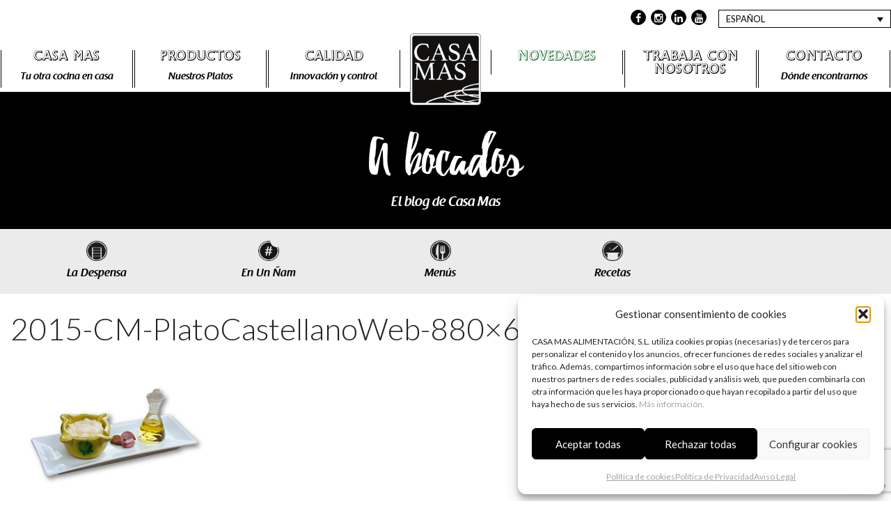

--- FILE ---
content_type: text/html; charset=UTF-8
request_url: https://www.casamas.com/?attachment_id=371
body_size: 12959
content:
<!doctype html>
<html class="no-js" lang="es-ES" >
	<head>
		<meta charset="utf-8" />
		<meta name="viewport" content="width=device-width, initial-scale=1.0" />

		<link rel="icon" href="//www.casamas.com/wp-content/themes/CasaMas/assets/images/icons/favicon.ico" type="image/x-icon">
		<link rel="apple-touch-icon-precomposed" sizes="144x144" href="//www.casamas.com/wp-content/themes/CasaMas/assets/images/icons/apple-touch-icon-144x144-precomposed.png">
		<link rel="apple-touch-icon-precomposed" sizes="114x114" href="//www.casamas.com/wp-content/themes/CasaMas/assets/images/icons/apple-touch-icon-114x114-precomposed.png">
		<link rel="apple-touch-icon-precomposed" sizes="72x72" href="//www.casamas.com/wp-content/themes/CasaMas/assets/images/icons/apple-touch-icon-72x72-precomposed.png">
		<link rel="apple-touch-icon-precomposed" href="//www.casamas.com/wp-content/themes/CasaMas/assets/images/icons/apple-touch-icon-precomposed.png">

		<meta name='robots' content='index, follow, max-image-preview:large, max-snippet:-1, max-video-preview:-1' />
<link rel="alternate" hreflang="es-es" href="https://www.casamas.com/?attachment_id=368" />
<link rel="alternate" hreflang="ca" href="https://www.casamas.com/ca/?attachment_id=371" />
<link rel="alternate" hreflang="x-default" href="https://www.casamas.com/?attachment_id=368" />

	<!-- This site is optimized with the Yoast SEO plugin v26.7 - https://yoast.com/wordpress/plugins/seo/ -->
	<title>2015-CM-PlatoCastellanoWeb-880x680-Alioli - Casa Mas</title>
	<meta name="description" content="2015-CM-PlatoCastellanoWeb-880x680-Alioli -" />
	<link rel="canonical" href="https://www.casamas.com/" />
	<meta property="og:locale" content="es_ES" />
	<meta property="og:type" content="article" />
	<meta property="og:title" content="2015-CM-PlatoCastellanoWeb-880x680-Alioli - Casa Mas" />
	<meta property="og:description" content="2015-CM-PlatoCastellanoWeb-880x680-Alioli -" />
	<meta property="og:url" content="https://www.casamas.com/" />
	<meta property="og:site_name" content="Casa Mas" />
	<meta property="article:publisher" content="http://www.facebook.com/platoscasamas" />
	<meta property="article:modified_time" content="2015-12-03T14:10:12+00:00" />
	<meta property="og:image" content="https://www.casamas.com" />
	<meta property="og:image:width" content="880" />
	<meta property="og:image:height" content="680" />
	<meta property="og:image:type" content="image/jpeg" />
	<meta name="twitter:card" content="summary_large_image" />
	<meta name="twitter:site" content="@platoscasamas" />
	<script type="application/ld+json" class="yoast-schema-graph">{"@context":"https://schema.org","@graph":[{"@type":"WebPage","@id":"https://www.casamas.com/","url":"https://www.casamas.com/","name":"2015-CM-PlatoCastellanoWeb-880x680-Alioli - Casa Mas","isPartOf":{"@id":"https://www.casamas.com/#website"},"primaryImageOfPage":{"@id":"https://www.casamas.com/#primaryimage"},"image":{"@id":"https://www.casamas.com/#primaryimage"},"thumbnailUrl":"https://www.casamas.com/wp-content/uploads/2015/11/2015-CM-PlatoCastellanoWeb-880x680-Alioli.jpg","datePublished":"2015-11-29T19:39:32+00:00","dateModified":"2015-12-03T14:10:12+00:00","description":"2015-CM-PlatoCastellanoWeb-880x680-Alioli -","breadcrumb":{"@id":"https://www.casamas.com/#breadcrumb"},"inLanguage":"es","potentialAction":[{"@type":"ReadAction","target":["https://www.casamas.com/"]}]},{"@type":"ImageObject","inLanguage":"es","@id":"https://www.casamas.com/#primaryimage","url":"https://www.casamas.com/wp-content/uploads/2015/11/2015-CM-PlatoCastellanoWeb-880x680-Alioli.jpg","contentUrl":"https://www.casamas.com/wp-content/uploads/2015/11/2015-CM-PlatoCastellanoWeb-880x680-Alioli.jpg","width":880,"height":680},{"@type":"BreadcrumbList","@id":"https://www.casamas.com/#breadcrumb","itemListElement":[{"@type":"ListItem","position":1,"name":"Inici","item":"https://www.casamas.com/"},{"@type":"ListItem","position":2,"name":"Allioli","item":"https://www.casamas.com/ca/producte/salses/allioli/"},{"@type":"ListItem","position":3,"name":"2015-CM-PlatoCastellanoWeb-880&#215;680-Alioli"}]},{"@type":"WebSite","@id":"https://www.casamas.com/#website","url":"https://www.casamas.com/","name":"Casa Mas","description":"","publisher":{"@id":"https://www.casamas.com/#organization"},"potentialAction":[{"@type":"SearchAction","target":{"@type":"EntryPoint","urlTemplate":"https://www.casamas.com/?s={search_term_string}"},"query-input":{"@type":"PropertyValueSpecification","valueRequired":true,"valueName":"search_term_string"}}],"inLanguage":"es"},{"@type":"Organization","@id":"https://www.casamas.com/#organization","name":"Casa Mas","url":"https://www.casamas.com/","logo":{"@type":"ImageObject","inLanguage":"es","@id":"https://www.casamas.com/#/schema/logo/image/","url":"https://www.casamas.com/wp-content/uploads/2022/05/logotip_casamas_TRANSP-1.png","contentUrl":"https://www.casamas.com/wp-content/uploads/2022/05/logotip_casamas_TRANSP-1.png","width":1182,"height":1182,"caption":"Casa Mas"},"image":{"@id":"https://www.casamas.com/#/schema/logo/image/"},"sameAs":["http://www.facebook.com/platoscasamas","https://x.com/platoscasamas","http://www.instagram.com/platoscasamas","http://www.linkedin.com/company/platoscasamas","http://www.youtube.es/casamasplatos"]}]}</script>
	<!-- / Yoast SEO plugin. -->


<link rel='dns-prefetch' href='//ajax.googleapis.com' />
<link rel='dns-prefetch' href='//fonts.googleapis.com' />
<link rel="alternate" title="oEmbed (JSON)" type="application/json+oembed" href="https://www.casamas.com/wp-json/oembed/1.0/embed?url=https%3A%2F%2Fwww.casamas.com%2F%3Fattachment_id%3D371" />
<link rel="alternate" title="oEmbed (XML)" type="text/xml+oembed" href="https://www.casamas.com/wp-json/oembed/1.0/embed?url=https%3A%2F%2Fwww.casamas.com%2F%3Fattachment_id%3D371&#038;format=xml" />
<style id='wp-img-auto-sizes-contain-inline-css' type='text/css'>
img:is([sizes=auto i],[sizes^="auto," i]){contain-intrinsic-size:3000px 1500px}
/*# sourceURL=wp-img-auto-sizes-contain-inline-css */
</style>
<link rel='stylesheet' id='vc_extensions_cqbundle_adminicon-css' href='//www.casamas.com/wp-content/plugins/vc-extensions-bundle/css/admin_icon.css' type='text/css' media='all' />
<link rel='stylesheet' id='wp-block-library-css' href='//www.casamas.com/wp-includes/css/dist/block-library/style.min.css' type='text/css' media='all' />
<link rel='stylesheet' id='wc-blocks-style-css' href='//www.casamas.com/wp-content/plugins/woocommerce/assets/client/blocks/wc-blocks.css' type='text/css' media='all' />
<style id='global-styles-inline-css' type='text/css'>
:root{--wp--preset--aspect-ratio--square: 1;--wp--preset--aspect-ratio--4-3: 4/3;--wp--preset--aspect-ratio--3-4: 3/4;--wp--preset--aspect-ratio--3-2: 3/2;--wp--preset--aspect-ratio--2-3: 2/3;--wp--preset--aspect-ratio--16-9: 16/9;--wp--preset--aspect-ratio--9-16: 9/16;--wp--preset--color--black: #000000;--wp--preset--color--cyan-bluish-gray: #abb8c3;--wp--preset--color--white: #ffffff;--wp--preset--color--pale-pink: #f78da7;--wp--preset--color--vivid-red: #cf2e2e;--wp--preset--color--luminous-vivid-orange: #ff6900;--wp--preset--color--luminous-vivid-amber: #fcb900;--wp--preset--color--light-green-cyan: #7bdcb5;--wp--preset--color--vivid-green-cyan: #00d084;--wp--preset--color--pale-cyan-blue: #8ed1fc;--wp--preset--color--vivid-cyan-blue: #0693e3;--wp--preset--color--vivid-purple: #9b51e0;--wp--preset--gradient--vivid-cyan-blue-to-vivid-purple: linear-gradient(135deg,rgb(6,147,227) 0%,rgb(155,81,224) 100%);--wp--preset--gradient--light-green-cyan-to-vivid-green-cyan: linear-gradient(135deg,rgb(122,220,180) 0%,rgb(0,208,130) 100%);--wp--preset--gradient--luminous-vivid-amber-to-luminous-vivid-orange: linear-gradient(135deg,rgb(252,185,0) 0%,rgb(255,105,0) 100%);--wp--preset--gradient--luminous-vivid-orange-to-vivid-red: linear-gradient(135deg,rgb(255,105,0) 0%,rgb(207,46,46) 100%);--wp--preset--gradient--very-light-gray-to-cyan-bluish-gray: linear-gradient(135deg,rgb(238,238,238) 0%,rgb(169,184,195) 100%);--wp--preset--gradient--cool-to-warm-spectrum: linear-gradient(135deg,rgb(74,234,220) 0%,rgb(151,120,209) 20%,rgb(207,42,186) 40%,rgb(238,44,130) 60%,rgb(251,105,98) 80%,rgb(254,248,76) 100%);--wp--preset--gradient--blush-light-purple: linear-gradient(135deg,rgb(255,206,236) 0%,rgb(152,150,240) 100%);--wp--preset--gradient--blush-bordeaux: linear-gradient(135deg,rgb(254,205,165) 0%,rgb(254,45,45) 50%,rgb(107,0,62) 100%);--wp--preset--gradient--luminous-dusk: linear-gradient(135deg,rgb(255,203,112) 0%,rgb(199,81,192) 50%,rgb(65,88,208) 100%);--wp--preset--gradient--pale-ocean: linear-gradient(135deg,rgb(255,245,203) 0%,rgb(182,227,212) 50%,rgb(51,167,181) 100%);--wp--preset--gradient--electric-grass: linear-gradient(135deg,rgb(202,248,128) 0%,rgb(113,206,126) 100%);--wp--preset--gradient--midnight: linear-gradient(135deg,rgb(2,3,129) 0%,rgb(40,116,252) 100%);--wp--preset--font-size--small: 13px;--wp--preset--font-size--medium: 20px;--wp--preset--font-size--large: 36px;--wp--preset--font-size--x-large: 42px;--wp--preset--spacing--20: 0.44rem;--wp--preset--spacing--30: 0.67rem;--wp--preset--spacing--40: 1rem;--wp--preset--spacing--50: 1.5rem;--wp--preset--spacing--60: 2.25rem;--wp--preset--spacing--70: 3.38rem;--wp--preset--spacing--80: 5.06rem;--wp--preset--shadow--natural: 6px 6px 9px rgba(0, 0, 0, 0.2);--wp--preset--shadow--deep: 12px 12px 50px rgba(0, 0, 0, 0.4);--wp--preset--shadow--sharp: 6px 6px 0px rgba(0, 0, 0, 0.2);--wp--preset--shadow--outlined: 6px 6px 0px -3px rgb(255, 255, 255), 6px 6px rgb(0, 0, 0);--wp--preset--shadow--crisp: 6px 6px 0px rgb(0, 0, 0);}:where(.is-layout-flex){gap: 0.5em;}:where(.is-layout-grid){gap: 0.5em;}body .is-layout-flex{display: flex;}.is-layout-flex{flex-wrap: wrap;align-items: center;}.is-layout-flex > :is(*, div){margin: 0;}body .is-layout-grid{display: grid;}.is-layout-grid > :is(*, div){margin: 0;}:where(.wp-block-columns.is-layout-flex){gap: 2em;}:where(.wp-block-columns.is-layout-grid){gap: 2em;}:where(.wp-block-post-template.is-layout-flex){gap: 1.25em;}:where(.wp-block-post-template.is-layout-grid){gap: 1.25em;}.has-black-color{color: var(--wp--preset--color--black) !important;}.has-cyan-bluish-gray-color{color: var(--wp--preset--color--cyan-bluish-gray) !important;}.has-white-color{color: var(--wp--preset--color--white) !important;}.has-pale-pink-color{color: var(--wp--preset--color--pale-pink) !important;}.has-vivid-red-color{color: var(--wp--preset--color--vivid-red) !important;}.has-luminous-vivid-orange-color{color: var(--wp--preset--color--luminous-vivid-orange) !important;}.has-luminous-vivid-amber-color{color: var(--wp--preset--color--luminous-vivid-amber) !important;}.has-light-green-cyan-color{color: var(--wp--preset--color--light-green-cyan) !important;}.has-vivid-green-cyan-color{color: var(--wp--preset--color--vivid-green-cyan) !important;}.has-pale-cyan-blue-color{color: var(--wp--preset--color--pale-cyan-blue) !important;}.has-vivid-cyan-blue-color{color: var(--wp--preset--color--vivid-cyan-blue) !important;}.has-vivid-purple-color{color: var(--wp--preset--color--vivid-purple) !important;}.has-black-background-color{background-color: var(--wp--preset--color--black) !important;}.has-cyan-bluish-gray-background-color{background-color: var(--wp--preset--color--cyan-bluish-gray) !important;}.has-white-background-color{background-color: var(--wp--preset--color--white) !important;}.has-pale-pink-background-color{background-color: var(--wp--preset--color--pale-pink) !important;}.has-vivid-red-background-color{background-color: var(--wp--preset--color--vivid-red) !important;}.has-luminous-vivid-orange-background-color{background-color: var(--wp--preset--color--luminous-vivid-orange) !important;}.has-luminous-vivid-amber-background-color{background-color: var(--wp--preset--color--luminous-vivid-amber) !important;}.has-light-green-cyan-background-color{background-color: var(--wp--preset--color--light-green-cyan) !important;}.has-vivid-green-cyan-background-color{background-color: var(--wp--preset--color--vivid-green-cyan) !important;}.has-pale-cyan-blue-background-color{background-color: var(--wp--preset--color--pale-cyan-blue) !important;}.has-vivid-cyan-blue-background-color{background-color: var(--wp--preset--color--vivid-cyan-blue) !important;}.has-vivid-purple-background-color{background-color: var(--wp--preset--color--vivid-purple) !important;}.has-black-border-color{border-color: var(--wp--preset--color--black) !important;}.has-cyan-bluish-gray-border-color{border-color: var(--wp--preset--color--cyan-bluish-gray) !important;}.has-white-border-color{border-color: var(--wp--preset--color--white) !important;}.has-pale-pink-border-color{border-color: var(--wp--preset--color--pale-pink) !important;}.has-vivid-red-border-color{border-color: var(--wp--preset--color--vivid-red) !important;}.has-luminous-vivid-orange-border-color{border-color: var(--wp--preset--color--luminous-vivid-orange) !important;}.has-luminous-vivid-amber-border-color{border-color: var(--wp--preset--color--luminous-vivid-amber) !important;}.has-light-green-cyan-border-color{border-color: var(--wp--preset--color--light-green-cyan) !important;}.has-vivid-green-cyan-border-color{border-color: var(--wp--preset--color--vivid-green-cyan) !important;}.has-pale-cyan-blue-border-color{border-color: var(--wp--preset--color--pale-cyan-blue) !important;}.has-vivid-cyan-blue-border-color{border-color: var(--wp--preset--color--vivid-cyan-blue) !important;}.has-vivid-purple-border-color{border-color: var(--wp--preset--color--vivid-purple) !important;}.has-vivid-cyan-blue-to-vivid-purple-gradient-background{background: var(--wp--preset--gradient--vivid-cyan-blue-to-vivid-purple) !important;}.has-light-green-cyan-to-vivid-green-cyan-gradient-background{background: var(--wp--preset--gradient--light-green-cyan-to-vivid-green-cyan) !important;}.has-luminous-vivid-amber-to-luminous-vivid-orange-gradient-background{background: var(--wp--preset--gradient--luminous-vivid-amber-to-luminous-vivid-orange) !important;}.has-luminous-vivid-orange-to-vivid-red-gradient-background{background: var(--wp--preset--gradient--luminous-vivid-orange-to-vivid-red) !important;}.has-very-light-gray-to-cyan-bluish-gray-gradient-background{background: var(--wp--preset--gradient--very-light-gray-to-cyan-bluish-gray) !important;}.has-cool-to-warm-spectrum-gradient-background{background: var(--wp--preset--gradient--cool-to-warm-spectrum) !important;}.has-blush-light-purple-gradient-background{background: var(--wp--preset--gradient--blush-light-purple) !important;}.has-blush-bordeaux-gradient-background{background: var(--wp--preset--gradient--blush-bordeaux) !important;}.has-luminous-dusk-gradient-background{background: var(--wp--preset--gradient--luminous-dusk) !important;}.has-pale-ocean-gradient-background{background: var(--wp--preset--gradient--pale-ocean) !important;}.has-electric-grass-gradient-background{background: var(--wp--preset--gradient--electric-grass) !important;}.has-midnight-gradient-background{background: var(--wp--preset--gradient--midnight) !important;}.has-small-font-size{font-size: var(--wp--preset--font-size--small) !important;}.has-medium-font-size{font-size: var(--wp--preset--font-size--medium) !important;}.has-large-font-size{font-size: var(--wp--preset--font-size--large) !important;}.has-x-large-font-size{font-size: var(--wp--preset--font-size--x-large) !important;}
/*# sourceURL=global-styles-inline-css */
</style>

<style id='classic-theme-styles-inline-css' type='text/css'>
/*! This file is auto-generated */
.wp-block-button__link{color:#fff;background-color:#32373c;border-radius:9999px;box-shadow:none;text-decoration:none;padding:calc(.667em + 2px) calc(1.333em + 2px);font-size:1.125em}.wp-block-file__button{background:#32373c;color:#fff;text-decoration:none}
/*# sourceURL=/wp-includes/css/classic-themes.min.css */
</style>
<link rel='stylesheet' id='contact-form-7-css' href='//www.casamas.com/wp-content/plugins/contact-form-7/includes/css/styles.css' type='text/css' media='all' />
<link rel='stylesheet' id='simple-job-board-email-attachment-css' href='//www.casamas.com/wp-content/plugins/simple-job-board-email-attachment/public/css/simple-job-board-email-attachment-public.css' type='text/css' media='all' />
<link rel='stylesheet' id='simple-job-board-google-fonts-css' href='//fonts.googleapis.com/css?family=Roboto%3A100%2C100i%2C300%2C300i%2C400%2C400i%2C500%2C500i%2C700%2C700i%2C900%2C900i' type='text/css' media='all' />
<link rel='stylesheet' id='sjb-fontawesome-css' href='//www.casamas.com/wp-content/plugins/simple-job-board/includes/css/font-awesome.min.css' type='text/css' media='all' />
<link rel='stylesheet' id='simple-job-board-jquery-ui-css' href='//www.casamas.com/wp-content/plugins/simple-job-board/public/css/jquery-ui.css' type='text/css' media='all' />
<link rel='stylesheet' id='simple-job-board-frontend-css' href='//www.casamas.com/wp-content/plugins/simple-job-board/public/css/simple-job-board-public.css' type='text/css' media='all' />
<link rel='stylesheet' id='woocommerce-layout-css' href='//www.casamas.com/wp-content/plugins/woocommerce/assets/css/woocommerce-layout.css' type='text/css' media='all' />
<link rel='stylesheet' id='woocommerce-smallscreen-css' href='//www.casamas.com/wp-content/plugins/woocommerce/assets/css/woocommerce-smallscreen.css' type='text/css' media='only screen and (max-width: 768px)' />
<link rel='stylesheet' id='woocommerce-general-css' href='//www.casamas.com/wp-content/plugins/woocommerce/assets/css/woocommerce.css' type='text/css' media='all' />
<style id='woocommerce-inline-inline-css' type='text/css'>
.woocommerce form .form-row .required { visibility: visible; }
/*# sourceURL=woocommerce-inline-inline-css */
</style>
<link rel='stylesheet' id='wpml-legacy-dropdown-0-css' href='//www.casamas.com/wp-content/plugins/sitepress-multilingual-cms/templates/language-switchers/legacy-dropdown/style.min.css' type='text/css' media='all' />
<style id='wpml-legacy-dropdown-0-inline-css' type='text/css'>
.wpml-ls-statics-shortcode_actions{background-color:#eeeeee;}.wpml-ls-statics-shortcode_actions, .wpml-ls-statics-shortcode_actions .wpml-ls-sub-menu, .wpml-ls-statics-shortcode_actions a {border-color:#cdcdcd;}.wpml-ls-statics-shortcode_actions a, .wpml-ls-statics-shortcode_actions .wpml-ls-sub-menu a, .wpml-ls-statics-shortcode_actions .wpml-ls-sub-menu a:link, .wpml-ls-statics-shortcode_actions li:not(.wpml-ls-current-language) .wpml-ls-link, .wpml-ls-statics-shortcode_actions li:not(.wpml-ls-current-language) .wpml-ls-link:link {color:#444444;background-color:#ffffff;}.wpml-ls-statics-shortcode_actions .wpml-ls-sub-menu a:hover,.wpml-ls-statics-shortcode_actions .wpml-ls-sub-menu a:focus, .wpml-ls-statics-shortcode_actions .wpml-ls-sub-menu a:link:hover, .wpml-ls-statics-shortcode_actions .wpml-ls-sub-menu a:link:focus {color:#000000;background-color:#eeeeee;}.wpml-ls-statics-shortcode_actions .wpml-ls-current-language > a {color:#444444;background-color:#ffffff;}.wpml-ls-statics-shortcode_actions .wpml-ls-current-language:hover>a, .wpml-ls-statics-shortcode_actions .wpml-ls-current-language>a:focus {color:#000000;background-color:#eeeeee;}
/*# sourceURL=wpml-legacy-dropdown-0-inline-css */
</style>
<link rel='stylesheet' id='cmplz-general-css' href='//www.casamas.com/wp-content/plugins/complianz-gdpr/assets/css/cookieblocker.min.css' type='text/css' media='all' />
<link rel='stylesheet' id='cms-navigation-style-base-css' href='//www.casamas.com/wp-content/plugins/wpml-cms-nav/res/css/cms-navigation-base.css' type='text/css' media='screen' />
<link rel='stylesheet' id='cms-navigation-style-css' href='//www.casamas.com/wp-content/plugins/wpml-cms-nav/res/css/cms-navigation.css' type='text/css' media='screen' />
<link rel='stylesheet' id='brands-styles-css' href='//www.casamas.com/wp-content/plugins/woocommerce/assets/css/brands.css' type='text/css' media='all' />
<link rel='stylesheet' id='main-stylesheet-css' href='//www.casamas.com/wp-content/themes/CasaMas/assets/stylesheets/foundation.css' type='text/css' media='all' />
<link rel='stylesheet' id='js_composer_custom_css-css' href='//www.casamas.com/wp-content/uploads/js_composer/custom.css' type='text/css' media='all' />
<script type="text/javascript" src="//ajax.googleapis.com/ajax/libs/jquery/2.1.0/jquery.min.js" id="jquery-js"></script>
<script type="text/javascript" src="//www.casamas.com/wp-content/plugins/simple-job-board-email-attachment/public/js/simple-job-board-email-attachment-public.js" id="simple-job-board-email-attachment-js"></script>
<script type="text/javascript" src="//www.casamas.com/wp-content/plugins/woocommerce/assets/js/jquery-blockui/jquery.blockUI.min.js" id="wc-jquery-blockui-js" data-wp-strategy="defer"></script>
<script type="text/javascript" id="wc-add-to-cart-js-extra">
/* <![CDATA[ */
var wc_add_to_cart_params = {"ajax_url":"/wp-admin/admin-ajax.php","wc_ajax_url":"/?wc-ajax=%%endpoint%%","i18n_view_cart":"Ver carrito","cart_url":"https://www.casamas.com/carrito/","is_cart":"","cart_redirect_after_add":"no"};
//# sourceURL=wc-add-to-cart-js-extra
/* ]]> */
</script>
<script type="text/javascript" src="//www.casamas.com/wp-content/plugins/woocommerce/assets/js/frontend/add-to-cart.min.js" id="wc-add-to-cart-js" data-wp-strategy="defer"></script>
<script type="text/javascript" src="//www.casamas.com/wp-content/plugins/woocommerce/assets/js/js-cookie/js.cookie.min.js" id="wc-js-cookie-js" defer="defer" data-wp-strategy="defer"></script>
<script type="text/javascript" id="woocommerce-js-extra">
/* <![CDATA[ */
var woocommerce_params = {"ajax_url":"/wp-admin/admin-ajax.php","wc_ajax_url":"/?wc-ajax=%%endpoint%%","i18n_password_show":"Mostrar contrase\u00f1a","i18n_password_hide":"Ocultar contrase\u00f1a"};
//# sourceURL=woocommerce-js-extra
/* ]]> */
</script>
<script type="text/javascript" src="//www.casamas.com/wp-content/plugins/woocommerce/assets/js/frontend/woocommerce.min.js" id="woocommerce-js" defer="defer" data-wp-strategy="defer"></script>
<script type="text/javascript" src="//www.casamas.com/wp-content/plugins/sitepress-multilingual-cms/templates/language-switchers/legacy-dropdown/script.min.js" id="wpml-legacy-dropdown-0-js"></script>
<script type="text/javascript" src="//www.casamas.com/wp-content/plugins/js_composer/assets/js/vendors/woocommerce-add-to-cart.js" id="vc_woocommerce-add-to-cart-js-js"></script>
<script type="text/javascript" src="//www.casamas.com/wp-content/themes/CasaMas/assets/javascript/vendor/modernizr.js" id="modernizr-js"></script>
<script type="text/javascript" src="//www.casamas.com/wp-content/themes/CasaMas/assets/javascript/vendor/fastclick.js" id="fastclick-js"></script>
<script type="text/javascript" id="wpml-browser-redirect-js-extra">
/* <![CDATA[ */
var wpml_browser_redirect_params = {"pageLanguage":"es","languageUrls":{"es_es":"https://www.casamas.com/?attachment_id=368","es":"https://www.casamas.com/?attachment_id=368","ca":"https://www.casamas.com/ca/?attachment_id=371"},"cookie":{"name":"_icl_visitor_lang_js","domain":"www.casamas.com","path":"/","expiration":24}};
//# sourceURL=wpml-browser-redirect-js-extra
/* ]]> */
</script>
<script type="text/javascript" src="//www.casamas.com/wp-content/plugins/sitepress-multilingual-cms/dist/js/browser-redirect/app.js" id="wpml-browser-redirect-js"></script>
<link rel="https://api.w.org/" href="https://www.casamas.com/wp-json/" /><link rel="alternate" title="JSON" type="application/json" href="https://www.casamas.com/wp-json/wp/v2/media/371" /><meta name="generator" content="WPML ver:4.8.4 stt:8,2;" />
            
            			<style>.cmplz-hidden {
					display: none !important;
				}</style>	<noscript><style>.woocommerce-product-gallery{ opacity: 1 !important; }</style></noscript>
	<meta name="generator" content="Powered by WPBakery Page Builder - drag and drop page builder for WordPress."/>
<link rel="icon" href="https://www.casamas.com/wp-content/uploads/2022/05/cropped-favicon_casamas_Mesa-de-trabajo-1-32x32.png" sizes="32x32" />
<link rel="icon" href="https://www.casamas.com/wp-content/uploads/2022/05/cropped-favicon_casamas_Mesa-de-trabajo-1-192x192.png" sizes="192x192" />
<link rel="apple-touch-icon" href="https://www.casamas.com/wp-content/uploads/2022/05/cropped-favicon_casamas_Mesa-de-trabajo-1-180x180.png" />
<meta name="msapplication-TileImage" content="https://www.casamas.com/wp-content/uploads/2022/05/cropped-favicon_casamas_Mesa-de-trabajo-1-270x270.png" />
		<style type="text/css" id="wp-custom-css">
			.sjb-page .list-data .v1 .job-description p{text-align:left;}
.sjb-page{padding: 40px;}
.sjb-page .sjb-detail .list-data .v1 ul li::before, .sjb-page .sjb-detail .list-data .v2 ul li::before{color: #000;}
.sjb-page .sjb-detail .list-data .v1 .jobpost-form .form-control:hover{    border-color: #000;}
.sjb-page .sjb-detail .list-data .v1 .jobpost-form .file div {background: #000;}
.sjb-page .sjb-detail .list-data .v1 .jobpost-form .form-control:hover {    border-color: #000;}

ul#menu-footer-es a, ul#menu-footer a{
	font-size:10px !important; 
}

ul#menu-footer-es li, ul#menu-footer li {
    padding-left: 5px !important;
}

body #footer-container #footer article ul li{
	margin-left:5px !important;
	border-left: 1px solid silver !important;
}

article#nav_menu-3 {
    padding: 0px;
}
.archive ul.products > li:nth-child(3n+1) {
	clear: both;
}
@media only screen and (max-width: 64em) {
	.archive ul.products > li:nth-child(3n+1) {
	clear: none;
}
	.archive ul.products > li:nth-child(2n+1) {
	clear: both;
}
}

.product .row.product-info{
	display:none;
}		</style>
		<noscript><style> .wpb_animate_when_almost_visible { opacity: 1; }</style></noscript>		
		<link href='//www.casamas.com/wp-content/themes/CasaMas/style_custom.css?v=1.0.104' rel='stylesheet' type='text/css' />
		
		<script id="mcjs">!function(c,h,i,m,p){m=c.createElement(h),p=c.getElementsByTagName(h)[0],m.async=1,m.src=i,p.parentNode.insertBefore(m,p)}(document,"script","https://chimpstatic.com/mcjs-connected/js/users/f247b2e08a27b04fb017958c3/fdb27f80cee640afa75098835.js");</script>
		<meta name="google-site-verification" content="OmpuaOqhI7zZsE07Q9F9ozF5JPInYc-CnMz0ylXfFX8" />
		<!-- Global site tag (gtag.js) - Google Analytics -->
<script type="text/plain" data-service="google-analytics" data-category="statistics" async data-cmplz-src="https://www.googletagmanager.com/gtag/js?id=UA-71052117-1"></script>
<script>
  window.dataLayer = window.dataLayer || [];
  function gtag(){dataLayer.push(arguments);}
  gtag('js', new Date());

  gtag('config', 'UA-71052117-1');
</script>

	</head>
	<body data-rsssl=1 data-cmplz=1 class="attachment wp-singular attachment-template-default single single-attachment postid-371 attachmentid-371 attachment-jpeg wp-theme-CasaMas theme-CasaMas casamas woocommerce-no-js metaslider-plugin offcanvas wpb-js-composer js-comp-ver-6.7.0 vc_responsive">
	
	
	<div class="off-canvas-wrap" data-offcanvas>
	<div class="inner-wrap">
	
	
	
<nav class="tab-bar">
  <section class="left-small">
    <a class="left-off-canvas-toggle menu-icon" href="#"><span></span></a>
  </section>
  <section class="middle tab-bar-section">

<!--
    <h1 class="title">
      Casa Mas    </h1>
-->
    <div class="logo">
      <a href="https://www.casamas.com"><img class="responsive-img" src="https://www.casamas.com/wp-content/uploads/2022/01/logo-trac-ai.png"></a>
    </div>
    <div class="mobile-tools">
      <div class="social-links">
        <ul>
          <li><a href="https://www.facebook.com/platoscasamas" target="_blank"><i class="fa fa-facebook"></i></a></li>
          <li><a href="http://www.instagram.com/platoscasamas" target="_blank"><i class="fa fa-instagram"></i></a></li>
          <li><a href="https://www.twitter.com/platoscasamas" target="_blank"><i class="fa fa-twitter"></i></a></li>
          <li><a href="http://www.youtube.es/casamasplatos" target="_blank"><i class="fa fa-youtube"></i></a></li>
        </ul>
      </div>
      <div class="language-selector">
        
<div
	 class="wpml-ls-statics-shortcode_actions wpml-ls wpml-ls-legacy-dropdown js-wpml-ls-legacy-dropdown" id="lang_sel">
	<ul role="menu">

		<li role="none" tabindex="0" class="wpml-ls-slot-shortcode_actions wpml-ls-item wpml-ls-item-es wpml-ls-current-language wpml-ls-first-item wpml-ls-item-legacy-dropdown">
			<a href="#" class="js-wpml-ls-item-toggle wpml-ls-item-toggle lang_sel_sel icl-es" role="menuitem" title="Cambiar a Español">
                <span class="wpml-ls-native icl_lang_sel_native" role="menuitem">Español</span></a>

			<ul class="wpml-ls-sub-menu" role="menu">
				
					<li class="icl-ca wpml-ls-slot-shortcode_actions wpml-ls-item wpml-ls-item-ca wpml-ls-last-item" role="none">
						<a href="https://www.casamas.com/ca/?attachment_id=371" class="wpml-ls-link" role="menuitem" aria-label="Cambiar a Català" title="Cambiar a Català">
                            <span class="wpml-ls-native icl_lang_sel_native" lang="ca">Català</span></a>
					</li>

							</ul>

		</li>

	</ul>
</div>
      </div>
    </div>

  </section>
</nav>

<aside class="left-off-canvas-menu" aria-hidden="true">
    <ul id="menu-mobile" class="off-canvas-list"><li id="menu-item-2772" class="menu-item menu-item-type-post_type menu-item-object-page menu-item-2772"><a href="https://www.casamas.com/casa-mas/">Casa Mas</a></li>
<li id="menu-item-2773" class="menu-item menu-item-type-post_type menu-item-object-page menu-item-2773"><a href="https://www.casamas.com/productos/">Productos</a></li>
<li id="menu-item-2774" class="menu-item menu-item-type-post_type menu-item-object-page menu-item-2774"><a href="https://www.casamas.com/calidad/">Calidad</a></li>
<li id="menu-item-2775" class="menu-item menu-item-type-post_type menu-item-object-page menu-item-2775"><a href="https://www.casamas.com/newsletter/">Newsletter</a></li>
<li id="menu-item-8572" class="menu-item menu-item-type-post_type menu-item-object-page menu-item-8572"><a href="https://www.casamas.com/trabaja-en-casamas/">Trabaja con nosotros</a></li>
<li id="menu-item-2776" class="menu-item menu-item-type-post_type menu-item-object-page menu-item-2776"><a href="https://www.casamas.com/contacto/">Contacto</a></li>
</ul></aside>

	<div class="top-bar-container contain-to-grid">
  <div class="superior-bar">
    <section class="superior-bar-section">
      <div class="social-links">
        <ul>
          <li><a href="https://www.facebook.com/platoscasamas" target="_blank"><i class="fa fa-facebook"></i></a></li>
          <li><a href="http://www.instagram.com/platoscasamas" target="_blank"><i class="fa fa-instagram"></i></a></li>
          <li><a href="https://www.linkedin.com/company/platoscasamas" target="_blank"><i class="fa fa-linkedin"></i></a></li>
          <li><a href="http://www.youtube.es/casamasplatos" target="_blank"><i class="fa fa-youtube"></i></a></li>
        </ul>
      </div>
      <div class="language-selector">
        
<div
	 class="wpml-ls-statics-shortcode_actions wpml-ls wpml-ls-legacy-dropdown js-wpml-ls-legacy-dropdown" id="lang_sel">
	<ul role="menu">

		<li role="none" tabindex="0" class="wpml-ls-slot-shortcode_actions wpml-ls-item wpml-ls-item-es wpml-ls-current-language wpml-ls-first-item wpml-ls-item-legacy-dropdown">
			<a href="#" class="js-wpml-ls-item-toggle wpml-ls-item-toggle lang_sel_sel icl-es" role="menuitem" title="Cambiar a Español">
                <span class="wpml-ls-native icl_lang_sel_native" role="menuitem">Español</span></a>

			<ul class="wpml-ls-sub-menu" role="menu">
				
					<li class="icl-ca wpml-ls-slot-shortcode_actions wpml-ls-item wpml-ls-item-ca wpml-ls-last-item" role="none">
						<a href="https://www.casamas.com/ca/?attachment_id=371" class="wpml-ls-link" role="menuitem" aria-label="Cambiar a Català" title="Cambiar a Català">
                            <span class="wpml-ls-native icl_lang_sel_native" lang="ca">Català</span></a>
					</li>

							</ul>

		</li>

	</ul>
</div>
      </div>
    </section>
  </div>
  <nav class="top-bar" data-topbar role="navigation">
      <ul class="title-area top-bar-left">
<!--
          <li class="name">
              <h1><a href="https://www.casamas.com">Casa Mas</a></h1>
          </li>
-->
          <li class="toggle-topbar menu-icon"><a href="#"><span></span></a></li>
      </ul>
      <section class="top-bar-section">
          <ul id="menu-menu-izquierdo" class="top-bar-menu left"><li class="divider"></li><li id="menu-item-4795" class="menu-item menu-item-type-post_type menu-item-object-page menu-item-4795"><a href="https://www.casamas.com/casa-mas/">Casa Mas</a><a href="https://www.casamas.com/casa-mas/"><span class="menu-description">Tu otra cocina en casa</span></a></li>
<li class="divider"></li><li id="menu-item-2749" class="menu-item menu-item-type-post_type menu-item-object-page menu-item-2749"><a href="https://www.casamas.com/productos/">Productos</a><a href="https://www.casamas.com/productos/"><span class="menu-description">Nuestros Platos</span></a></li>
<li class="divider"></li><li id="menu-item-2750" class="menu-item menu-item-type-post_type menu-item-object-page menu-item-2750"><a href="https://www.casamas.com/calidad/">Calidad</a><a href="https://www.casamas.com/calidad/"><span class="menu-description">Innovación y control</span></a></li>
</ul>          <div class="logo">
            <a href="https://www.casamas.com"><img class="responsive-img" src="https://www.casamas.com/wp-content/uploads/2022/01/logo-trac-ai.png"></a>
          </div>
          <ul id="menu-menu-derecho" class="top-bar-menu right"><li class="divider"></li><li id="menu-item-13964" class="menu_news menu-item menu-item-type-custom menu-item-object-custom menu-item-13964"><a href="https://www.casamas.com/novedades/">Novedades</a><a href="https://www.casamas.com/novedades/"><span class="menu-description"></span></a></li>
<li class="divider"></li><li id="menu-item-5676" class="menu-item menu-item-type-post_type menu-item-object-page menu-item-5676"><a href="https://www.casamas.com/trabaja-en-casamas/">Trabaja con nosotros</a><a href="https://www.casamas.com/trabaja-en-casamas/"><span class="menu-description"></span></a></li>
<li class="divider"></li><li id="menu-item-4797" class="menu-item menu-item-type-post_type menu-item-object-page menu-item-4797"><a href="https://www.casamas.com/contacto/">Contacto</a><a href="https://www.casamas.com/contacto/"><span class="menu-description">Dónde encontrarnos</span></a></li>
</ul>      </section>
  </nav>
</div>

<section class="container" role="document">
	<header id="page-title" class="blog-title">
  <h1 class="entry-title"><a href="https://www.casamas.com/?attachment_id=371">A bocados</a></h1>
  <h4><a href="https://www.casamas.com/?attachment_id=371">El blog de Casa Mas</a></h4>
</header>
<div class="blog-categories">
  <div class="row">
    <div class="small-12 large-12 columns">
      <ul class="categories-list">
        <li class="cat-item"><a href="https://www.casamas.com/categoria/1-la-despensa/"><div class="category-image"><img src="https://www.casamas.com/wp-content/uploads/2016/03/despensa.png"></div><div class="category-name">La Despensa</div></a></li><li class="cat-item"><a href="https://www.casamas.com/categoria/2-en-un-nam/"><div class="category-image"><img src="https://www.casamas.com/wp-content/uploads/2017/03/es_un_nam.png"></div><div class="category-name">En Un Ñam</div></a></li><li class="cat-item"><a href="https://www.casamas.com/categoria/3-menus/"><div class="category-image"><img src="https://www.casamas.com/wp-content/uploads/2016/03/menus.png"></div><div class="category-name">Menús</div></a></li><li class="cat-item"><a href="https://www.casamas.com/categoria/4-recetas/"><div class="category-image"><img src="https://www.casamas.com/wp-content/uploads/2016/03/toque-magico.png"></div><div class="category-name">Recetas</div></a></li>      </ul>
    </div>
  </div>
</div><div class="row">
	<div class="small-12 large-12 columns" role="main">

	
			<article class="post-371 attachment type-attachment status-inherit hentry" id="post-371">
			<header>
				<h1 class="entry-title">2015-CM-PlatoCastellanoWeb-880&#215;680-Alioli</h1>
							</header>
						<div class="entry-content">

			
			<p class="attachment"><a href='https://www.casamas.com/wp-content/uploads/2015/11/2015-CM-PlatoCastellanoWeb-880x680-Alioli.jpg'><img decoding="async" src="https://www.casamas.com/wp-content/uploads/2015/11/2015-CM-PlatoCastellanoWeb-880x680-Alioli-300x232.jpg" /></a></p>
			</div>
			<footer>
								<p></p>
			</footer>
						

					</article>
	  
  <div class="social-share">
    <div class="facebook">
      <a href="http://www.facebook.com/sharer.php?m2w&s=100&p[url]=https://www.casamas.com/?attachment_id=371&p[images][0]=371https://www.casamas.com/wp-content/uploads/2015/11/2015-CM-PlatoCastellanoWeb-880x680-Alioli.jpg&p[title]=2015-CM-PlatoCastellanoWeb-880&#215;680-Alioli" target="_blank"><i class="fa fa-facebook"></i>Compartir en Facebook</a>
    </div>
    <div class="twitter">
      <a href="https://twitter.com/share?text=Casa Mas: 2015-CM-PlatoCastellanoWeb-880&#215;680-Alioli - visto en: https://www.casamas.com/?attachment_id=371&url=https://www.casamas.com/?attachment_id=371" target="_blank"><i class="fa fa-twitter"></i>Compartir en Twitter</a>
    </div>
  </div>
  
	
	</div>
	</div>
<div class="row related-posts">
  <h2>¿Ya has visto esto?</h2>
  <ul>
  <article id="post-5262" class="post"><header><a href="https://www.casamas.com/ca/?p=5262"><div class="post-image" style="background-image: url('https://www.casamas.com/wp-content/uploads/2015/11/2015-CM-PlatoCastellanoWeb-880x680-Alioli.jpg')"></div></a><h2><a href="https://www.casamas.com/ca/?p=5262">Croquetes de pollastre</a></h2></header>      	<footer>
          <ul class="post-categories-list">
            <li class="cat-item"><a href="https://www.casamas.com/categoria/sin-categorizar/"><div class="category-image"><img src=""></div></a></li>          </ul>
      	</footer>
      </article>
  		<article id="post-5176" class="post"><header><a href="https://www.casamas.com/ca/?p=5176"><div class="post-image" style="background-image: url('https://www.casamas.com/wp-content/uploads/2015/11/2015-CM-PlatoCastellanoWeb-880x680-Alioli.jpg')"></div></a><h2><a href="https://www.casamas.com/ca/?p=5176">Paella marinera</a></h2></header>      	<footer>
          <ul class="post-categories-list">
            <li class="cat-item"><a href="https://www.casamas.com/categoria/sin-categorizar/"><div class="category-image"><img src=""></div></a></li>          </ul>
      	</footer>
      </article>
  		<article id="post-4158" class="post"><header><a href="https://www.casamas.com/toppings-perfectos-para-cremas-vegetales-irresistibles/"><div class="post-image" style="background-image: url('https://www.casamas.com/wp-content/uploads/2017/12/11-CM-BLOG-DESTACADO-cremas.jpg')"></div></a><h2><a href="https://www.casamas.com/toppings-perfectos-para-cremas-vegetales-irresistibles/">Toppings perfectes per unes cremes vegetals irresistibles</a></h2></header>      	<footer>
          <ul class="post-categories-list">
            <li class="cat-item"><a href="https://www.casamas.com/categoria/2-en-un-nam/"><div class="category-image"><img src="https://www.casamas.com/wp-content/uploads/2017/03/es_un_nam.png"></div></a></li>          </ul>
      	</footer>
      </article>
  		<article id="post-4062" class="post"><header><a href="https://www.casamas.com/un-imprescindible-en-la-mesa/"><div class="post-image" style="background-image: url('https://www.casamas.com/wp-content/uploads/2017/10/CM-09-blog-pasta.png')"></div></a><h2><a href="https://www.casamas.com/un-imprescindible-en-la-mesa/">UN IMPRESCINDIBLE A LA TAULA</a></h2></header>      	<footer>
          <ul class="post-categories-list">
            <li class="cat-item"><a href="https://www.casamas.com/categoria/sin-categorizar/"><div class="category-image"><img src=""></div></a></li><li class="cat-item"><a href="https://www.casamas.com/categoria/3-menus/"><div class="category-image"><img src="https://www.casamas.com/wp-content/uploads/2016/03/menus.png"></div></a></li>          </ul>
      	</footer>
      </article>
  		  </ul>
</div>

</section>
<div id="footer-container">
	<footer id="footer">
				<div class="row">
			<div class="col s12 m3">
				<div class="copyright">2026 - Casa Mas <span>- All rights reserved</span></div>
			</div>
			<div class="col s12 m2">
				<div style="text-align:center;">
					<a href="https://www.casamas.com/casa-mas/" title="FEDER"><img src="//www.casamas.com/wp-content/themes/CasaMas/images/logo_feder_ok.png" alt="Fons Europeu de Desenvolupament Regional" style="margin:0 auto;" /></a>
				</div>
			</div>
			<div class="col s12 m7">
				<article id="nav_menu-3" class="large-4 columns widget widget_nav_menu"><div class="menu-footer-es-container"><ul id="menu-footer-es" class="menu"><li id="menu-item-4885" class="menu-item menu-item-type-post_type menu-item-object-page menu-item-4885"><a href="https://www.casamas.com/politica-de-cookies/">Cookies</a></li>
<li id="menu-item-210" class="menu-item menu-item-type-post_type menu-item-object-page menu-item-privacy-policy menu-item-210"><a rel="privacy-policy" href="https://www.casamas.com/politica-de-privacidad/">Política de Privacidad</a></li>
<li id="menu-item-209" class="menu-item menu-item-type-post_type menu-item-object-page menu-item-209"><a href="https://www.casamas.com/aviso-legal/">Aviso Legal</a></li>
<li id="menu-item-10018" class="menu-item menu-item-type-custom menu-item-object-custom menu-item-10018"><a target="_blank" href="https://casamas.woffu.com/v2/complaints/new">Canal de denuncias</a></li>
<li id="menu-item-10228" class="menu-item menu-item-type-post_type menu-item-object-page menu-item-10228"><a href="https://www.casamas.com/politica-de-sostenibilidad/">Sostenibilidad</a></li>
<li id="menu-item-10275" class="menu-item menu-item-type-custom menu-item-object-custom menu-item-10275"><a target="_blank" href="https://www.casamas.com/wp-content/uploads/2024/03/CODIGO-CONDUCTA-CASA-MAS.pdf">Código de conducta</a></li>
</ul></div></article>			</div>
		</div>
			</footer>
</div>


<a class="exit-off-canvas"></a>

	
	</div>
</div>

<script type="speculationrules">
{"prefetch":[{"source":"document","where":{"and":[{"href_matches":"/*"},{"not":{"href_matches":["/wp-*.php","/wp-admin/*","/wp-content/uploads/*","/wp-content/*","/wp-content/plugins/*","/wp-content/themes/CasaMas/*","/*\\?(.+)"]}},{"not":{"selector_matches":"a[rel~=\"nofollow\"]"}},{"not":{"selector_matches":".no-prefetch, .no-prefetch a"}}]},"eagerness":"conservative"}]}
</script>

<!-- Consent Management powered by Complianz | GDPR/CCPA Cookie Consent https://wordpress.org/plugins/complianz-gdpr -->
<div id="cmplz-cookiebanner-container"><div class="cmplz-cookiebanner cmplz-hidden banner-1 bottom-right-view-preferences optin cmplz-bottom-right cmplz-categories-type-view-preferences" aria-modal="true" data-nosnippet="true" role="dialog" aria-live="polite" aria-labelledby="cmplz-header-1-optin" aria-describedby="cmplz-message-1-optin">
	<div class="cmplz-header">
		<div class="cmplz-logo"></div>
		<div class="cmplz-title" id="cmplz-header-1-optin">Gestionar consentimiento de cookies</div>
		<div class="cmplz-close" tabindex="0" role="button" aria-label="Cerrar ventana">
			<svg aria-hidden="true" focusable="false" data-prefix="fas" data-icon="times" class="svg-inline--fa fa-times fa-w-11" role="img" xmlns="http://www.w3.org/2000/svg" viewBox="0 0 352 512"><path fill="currentColor" d="M242.72 256l100.07-100.07c12.28-12.28 12.28-32.19 0-44.48l-22.24-22.24c-12.28-12.28-32.19-12.28-44.48 0L176 189.28 75.93 89.21c-12.28-12.28-32.19-12.28-44.48 0L9.21 111.45c-12.28 12.28-12.28 32.19 0 44.48L109.28 256 9.21 356.07c-12.28 12.28-12.28 32.19 0 44.48l22.24 22.24c12.28 12.28 32.2 12.28 44.48 0L176 322.72l100.07 100.07c12.28 12.28 32.2 12.28 44.48 0l22.24-22.24c12.28-12.28 12.28-32.19 0-44.48L242.72 256z"></path></svg>
		</div>
	</div>

	<div class="cmplz-divider cmplz-divider-header"></div>
	<div class="cmplz-body">
		<div class="cmplz-message" id="cmplz-message-1-optin">CASA MAS ALIMENTACIÓN, S.L. utiliza cookies propias (necesarias) y de terceros para<br />
personalizar el contenido y los anuncios, ofrecer funciones de redes sociales y analizar el tráfico. Además, compartimos información sobre el uso que hace del sitio web con nuestros partners de redes sociales, publicidad y análisis web, que pueden combinarla con otra información que les haya proporcionado o que hayan recopilado a partir del uso que haya hecho de sus servicios. <a href="https://www.casamas.com/politica-de-cookies/">Más información.</a></div>
		<!-- categories start -->
		<div class="cmplz-categories">
			<details class="cmplz-category cmplz-functional" >
				<summary>
						<span class="cmplz-category-header">
							<span class="cmplz-category-title">Funcional</span>
							<span class='cmplz-always-active'>
								<span class="cmplz-banner-checkbox">
									<input type="checkbox"
										   id="cmplz-functional-optin"
										   data-category="cmplz_functional"
										   class="cmplz-consent-checkbox cmplz-functional"
										   size="40"
										   value="1"/>
									<label class="cmplz-label" for="cmplz-functional-optin"><span class="screen-reader-text">Funcional</span></label>
								</span>
								Siempre activo							</span>
							<span class="cmplz-icon cmplz-open">
								<svg xmlns="http://www.w3.org/2000/svg" viewBox="0 0 448 512"  height="18" ><path d="M224 416c-8.188 0-16.38-3.125-22.62-9.375l-192-192c-12.5-12.5-12.5-32.75 0-45.25s32.75-12.5 45.25 0L224 338.8l169.4-169.4c12.5-12.5 32.75-12.5 45.25 0s12.5 32.75 0 45.25l-192 192C240.4 412.9 232.2 416 224 416z"/></svg>
							</span>
						</span>
				</summary>
				<div class="cmplz-description">
					<span class="cmplz-description-functional">El almacenamiento o acceso técnico es estrictamente necesario para el propósito legítimo de permitir el uso de un servicio específico solicitado explícitamente por el abonado o usuario, o con el único propósito de llevar a cabo la transmisión de una comunicación a través de una red de comunicaciones electrónicas.</span>
				</div>
			</details>

			<details class="cmplz-category cmplz-preferences" >
				<summary>
						<span class="cmplz-category-header">
							<span class="cmplz-category-title">Preferencias</span>
							<span class="cmplz-banner-checkbox">
								<input type="checkbox"
									   id="cmplz-preferences-optin"
									   data-category="cmplz_preferences"
									   class="cmplz-consent-checkbox cmplz-preferences"
									   size="40"
									   value="1"/>
								<label class="cmplz-label" for="cmplz-preferences-optin"><span class="screen-reader-text">Preferencias</span></label>
							</span>
							<span class="cmplz-icon cmplz-open">
								<svg xmlns="http://www.w3.org/2000/svg" viewBox="0 0 448 512"  height="18" ><path d="M224 416c-8.188 0-16.38-3.125-22.62-9.375l-192-192c-12.5-12.5-12.5-32.75 0-45.25s32.75-12.5 45.25 0L224 338.8l169.4-169.4c12.5-12.5 32.75-12.5 45.25 0s12.5 32.75 0 45.25l-192 192C240.4 412.9 232.2 416 224 416z"/></svg>
							</span>
						</span>
				</summary>
				<div class="cmplz-description">
					<span class="cmplz-description-preferences">El almacenamiento o acceso técnico es necesario para la finalidad legítima de almacenar preferencias no solicitadas por el abonado o usuario.</span>
				</div>
			</details>

			<details class="cmplz-category cmplz-statistics" >
				<summary>
						<span class="cmplz-category-header">
							<span class="cmplz-category-title">Estadísticas</span>
							<span class="cmplz-banner-checkbox">
								<input type="checkbox"
									   id="cmplz-statistics-optin"
									   data-category="cmplz_statistics"
									   class="cmplz-consent-checkbox cmplz-statistics"
									   size="40"
									   value="1"/>
								<label class="cmplz-label" for="cmplz-statistics-optin"><span class="screen-reader-text">Estadísticas</span></label>
							</span>
							<span class="cmplz-icon cmplz-open">
								<svg xmlns="http://www.w3.org/2000/svg" viewBox="0 0 448 512"  height="18" ><path d="M224 416c-8.188 0-16.38-3.125-22.62-9.375l-192-192c-12.5-12.5-12.5-32.75 0-45.25s32.75-12.5 45.25 0L224 338.8l169.4-169.4c12.5-12.5 32.75-12.5 45.25 0s12.5 32.75 0 45.25l-192 192C240.4 412.9 232.2 416 224 416z"/></svg>
							</span>
						</span>
				</summary>
				<div class="cmplz-description">
					<span class="cmplz-description-statistics">El almacenamiento o acceso técnico que es utilizado exclusivamente con fines estadísticos.</span>
					<span class="cmplz-description-statistics-anonymous">El almacenamiento o acceso técnico que se utiliza exclusivamente con fines estadísticos anónimos. Sin un requerimiento, el cumplimiento voluntario por parte de tu Proveedor de servicios de Internet, o los registros adicionales de un tercero, la información almacenada o recuperada sólo para este propósito no se puede utilizar para identificarte.</span>
				</div>
			</details>
			<details class="cmplz-category cmplz-marketing" >
				<summary>
						<span class="cmplz-category-header">
							<span class="cmplz-category-title">Marketing</span>
							<span class="cmplz-banner-checkbox">
								<input type="checkbox"
									   id="cmplz-marketing-optin"
									   data-category="cmplz_marketing"
									   class="cmplz-consent-checkbox cmplz-marketing"
									   size="40"
									   value="1"/>
								<label class="cmplz-label" for="cmplz-marketing-optin"><span class="screen-reader-text">Marketing</span></label>
							</span>
							<span class="cmplz-icon cmplz-open">
								<svg xmlns="http://www.w3.org/2000/svg" viewBox="0 0 448 512"  height="18" ><path d="M224 416c-8.188 0-16.38-3.125-22.62-9.375l-192-192c-12.5-12.5-12.5-32.75 0-45.25s32.75-12.5 45.25 0L224 338.8l169.4-169.4c12.5-12.5 32.75-12.5 45.25 0s12.5 32.75 0 45.25l-192 192C240.4 412.9 232.2 416 224 416z"/></svg>
							</span>
						</span>
				</summary>
				<div class="cmplz-description">
					<span class="cmplz-description-marketing">El almacenamiento o acceso técnico es necesario para crear perfiles de usuario para enviar publicidad, o para rastrear al usuario en una web o en varias web con fines de marketing similares.</span>
				</div>
			</details>
		</div><!-- categories end -->
			</div>

	<div class="cmplz-links cmplz-information">
		<ul>
			<li><a class="cmplz-link cmplz-manage-options cookie-statement" href="#" data-relative_url="#cmplz-manage-consent-container">Administrar opciones</a></li>
			<li><a class="cmplz-link cmplz-manage-third-parties cookie-statement" href="#" data-relative_url="#cmplz-cookies-overview">Gestionar los servicios</a></li>
			<li><a class="cmplz-link cmplz-manage-vendors tcf cookie-statement" href="#" data-relative_url="#cmplz-tcf-wrapper">Gestionar {vendor_count} proveedores</a></li>
			<li><a class="cmplz-link cmplz-external cmplz-read-more-purposes tcf" target="_blank" rel="noopener noreferrer nofollow" href="https://cookiedatabase.org/tcf/purposes/" aria-label="Read more about TCF purposes on Cookie Database">Leer más sobre estos propósitos</a></li>
		</ul>
			</div>

	<div class="cmplz-divider cmplz-footer"></div>

	<div class="cmplz-buttons">
		<button class="cmplz-btn cmplz-accept">Aceptar todas</button>
		<button class="cmplz-btn cmplz-deny">Rechazar todas</button>
		<button class="cmplz-btn cmplz-view-preferences">Configurar cookies</button>
		<button class="cmplz-btn cmplz-save-preferences">Guardar configuración</button>
		<a class="cmplz-btn cmplz-manage-options tcf cookie-statement" href="#" data-relative_url="#cmplz-manage-consent-container">Configurar cookies</a>
			</div>

	
	<div class="cmplz-documents cmplz-links">
		<ul>
			<li><a class="cmplz-link cookie-statement" href="#" data-relative_url="">{title}</a></li>
			<li><a class="cmplz-link privacy-statement" href="#" data-relative_url="">{title}</a></li>
			<li><a class="cmplz-link impressum" href="#" data-relative_url="">{title}</a></li>
		</ul>
			</div>
</div>
</div>
					<div id="cmplz-manage-consent" data-nosnippet="true"><button class="cmplz-btn cmplz-hidden cmplz-manage-consent manage-consent-1">Consentimiento de cookies</button>

</div>
	<script>
	jQuery( document ).ready(function() {
		if (jQuery('#sjb-application-form').length > 0) {
			if(jQuery('#jobapp_name').length === 0){
				jQuery('#sjb-application-form').append('<input type="hidden" name="jobapp_name" value="Candidato"  id="jobapp_name">');
			}
			if(jQuery('#jobapp_name').length === 0){
				jQuery('#sjb-application-form').append('<input type="hidden" name="jobapp_email"  value="ssssssss"  id="jobapp_email">');
				jQuery('input[type="email"]').on("change, keyup", function(e){
				  var email_jobapp = jQuery('input[type="email"]').val();
					jQuery('input[name=jobapp_email]').val(email_jobapp);

				});
			}
		}
		
	});
	
	</script>
	<script type='text/javascript'>
		(function () {
			var c = document.body.className;
			c = c.replace(/woocommerce-no-js/, 'woocommerce-js');
			document.body.className = c;
		})();
	</script>
	<script type="text/javascript" src="//www.casamas.com/wp-includes/js/dist/hooks.min.js" id="wp-hooks-js"></script>
<script type="text/javascript" src="//www.casamas.com/wp-includes/js/dist/i18n.min.js" id="wp-i18n-js"></script>
<script type="text/javascript" id="wp-i18n-js-after">
/* <![CDATA[ */
wp.i18n.setLocaleData( { 'text direction\u0004ltr': [ 'ltr' ] } );
//# sourceURL=wp-i18n-js-after
/* ]]> */
</script>
<script type="text/javascript" src="//www.casamas.com/wp-content/plugins/contact-form-7/includes/swv/js/index.js" id="swv-js"></script>
<script type="text/javascript" id="contact-form-7-js-translations">
/* <![CDATA[ */
( function( domain, translations ) {
	var localeData = translations.locale_data[ domain ] || translations.locale_data.messages;
	localeData[""].domain = domain;
	wp.i18n.setLocaleData( localeData, domain );
} )( "contact-form-7", {"translation-revision-date":"2025-12-01 15:45:40+0000","generator":"GlotPress\/4.0.3","domain":"messages","locale_data":{"messages":{"":{"domain":"messages","plural-forms":"nplurals=2; plural=n != 1;","lang":"es"},"This contact form is placed in the wrong place.":["Este formulario de contacto est\u00e1 situado en el lugar incorrecto."],"Error:":["Error:"]}},"comment":{"reference":"includes\/js\/index.js"}} );
//# sourceURL=contact-form-7-js-translations
/* ]]> */
</script>
<script type="text/javascript" id="contact-form-7-js-before">
/* <![CDATA[ */
var wpcf7 = {
    "api": {
        "root": "https:\/\/www.casamas.com\/wp-json\/",
        "namespace": "contact-form-7\/v1"
    }
};
//# sourceURL=contact-form-7-js-before
/* ]]> */
</script>
<script type="text/javascript" src="//www.casamas.com/wp-content/plugins/contact-form-7/includes/js/index.js" id="contact-form-7-js"></script>
<script type="text/javascript" src="//www.casamas.com/wp-content/plugins/simple-job-board/public/js/jquery.validate.min.js" id="jquery-validation-js"></script>
<script type="text/javascript" src="//www.casamas.com/wp-content/themes/CasaMas/assets/javascript/foundation.js" id="foundation-js"></script>
<script type="text/javascript" src="//www.casamas.com/wp-content/plugins/woocommerce/assets/js/sourcebuster/sourcebuster.min.js" id="sourcebuster-js-js"></script>
<script type="text/javascript" id="wc-order-attribution-js-extra">
/* <![CDATA[ */
var wc_order_attribution = {"params":{"lifetime":1.0e-5,"session":30,"base64":false,"ajaxurl":"https://www.casamas.com/wp-admin/admin-ajax.php","prefix":"wc_order_attribution_","allowTracking":true},"fields":{"source_type":"current.typ","referrer":"current_add.rf","utm_campaign":"current.cmp","utm_source":"current.src","utm_medium":"current.mdm","utm_content":"current.cnt","utm_id":"current.id","utm_term":"current.trm","utm_source_platform":"current.plt","utm_creative_format":"current.fmt","utm_marketing_tactic":"current.tct","session_entry":"current_add.ep","session_start_time":"current_add.fd","session_pages":"session.pgs","session_count":"udata.vst","user_agent":"udata.uag"}};
//# sourceURL=wc-order-attribution-js-extra
/* ]]> */
</script>
<script type="text/javascript" src="//www.casamas.com/wp-content/plugins/woocommerce/assets/js/frontend/order-attribution.min.js" id="wc-order-attribution-js"></script>
<script type="text/javascript" src="//www.google.com/recaptcha/api.js?render=6LeXnZ4kAAAAACRzt_CWldwRQVXe-DX-J2xnF66C" id="google-recaptcha-js"></script>
<script type="text/javascript" src="//www.casamas.com/wp-includes/js/dist/vendor/wp-polyfill.min.js" id="wp-polyfill-js"></script>
<script type="text/javascript" id="wpcf7-recaptcha-js-before">
/* <![CDATA[ */
var wpcf7_recaptcha = {
    "sitekey": "6LeXnZ4kAAAAACRzt_CWldwRQVXe-DX-J2xnF66C",
    "actions": {
        "homepage": "homepage",
        "contactform": "contactform"
    }
};
//# sourceURL=wpcf7-recaptcha-js-before
/* ]]> */
</script>
<script type="text/javascript" src="//www.casamas.com/wp-content/plugins/contact-form-7/modules/recaptcha/index.js" id="wpcf7-recaptcha-js"></script>
<script type="text/javascript" id="cmplz-cookiebanner-js-extra">
/* <![CDATA[ */
var complianz = {"prefix":"cmplz_","user_banner_id":"1","set_cookies":[],"block_ajax_content":"","banner_version":"4908","version":"7.4.4.2","store_consent":"","do_not_track_enabled":"","consenttype":"optin","region":"eu","geoip":"","dismiss_timeout":"","disable_cookiebanner":"","soft_cookiewall":"","dismiss_on_scroll":"","cookie_expiry":"365","url":"https://www.casamas.com/wp-json/complianz/v1/","locale":"lang=es&locale=es_ES","set_cookies_on_root":"","cookie_domain":"","current_policy_id":"14","cookie_path":"/","categories":{"statistics":"estad\u00edsticas","marketing":"m\u00e1rketing"},"tcf_active":"","placeholdertext":"Haz clic para aceptar cookies de marketing y permitir este contenido","css_file":"https://www.casamas.com/wp-content/uploads/complianz/css/banner-{banner_id}-{type}.css?v=4908","page_links":{"eu":{"cookie-statement":{"title":"Pol\u00edtica de cookies ","url":"https://www.casamas.com/ca/politica-de-cookies-ue/"},"privacy-statement":{"title":"Pol\u00edtica de Privacidad","url":"https://www.casamas.com/politica-de-privacidad/"},"impressum":{"title":"Aviso Legal","url":"https://www.casamas.com/aviso-legal/"}},"us":{"impressum":{"title":"Aviso Legal","url":"https://www.casamas.com/aviso-legal/"}},"uk":{"impressum":{"title":"Aviso Legal","url":"https://www.casamas.com/aviso-legal/"}},"ca":{"impressum":{"title":"Aviso Legal","url":"https://www.casamas.com/aviso-legal/"}},"au":{"impressum":{"title":"Aviso Legal","url":"https://www.casamas.com/aviso-legal/"}},"za":{"impressum":{"title":"Aviso Legal","url":"https://www.casamas.com/aviso-legal/"}},"br":{"impressum":{"title":"Aviso Legal","url":"https://www.casamas.com/aviso-legal/"}}},"tm_categories":"","forceEnableStats":"","preview":"","clean_cookies":"","aria_label":"Haz clic para aceptar cookies de marketing y permitir este contenido"};
//# sourceURL=cmplz-cookiebanner-js-extra
/* ]]> */
</script>
<script defer type="text/javascript" src="//www.casamas.com/wp-content/plugins/complianz-gdpr/cookiebanner/js/complianz.min.js" id="cmplz-cookiebanner-js"></script>


<script>
	$(function() {
		$( ".calendari" ).datepicker({
			changeMonth: true,
			changeYear: true,
		});

		$("#check-newsletter").change(function(){
			var check = $(this);

			if(check.is(':checked')) {
				document.getElementById('mc4wp-subscribe').value = '1';
			} else {
				document.getElementById('mc4wp-subscribe').value = '0';
			}
		});
	});
</script>

</body>
</html>


--- FILE ---
content_type: text/html; charset=utf-8
request_url: https://www.google.com/recaptcha/api2/anchor?ar=1&k=6LeXnZ4kAAAAACRzt_CWldwRQVXe-DX-J2xnF66C&co=aHR0cHM6Ly93d3cuY2FzYW1hcy5jb206NDQz&hl=en&v=PoyoqOPhxBO7pBk68S4YbpHZ&size=invisible&anchor-ms=20000&execute-ms=30000&cb=74h0qis40g6w
body_size: 48864
content:
<!DOCTYPE HTML><html dir="ltr" lang="en"><head><meta http-equiv="Content-Type" content="text/html; charset=UTF-8">
<meta http-equiv="X-UA-Compatible" content="IE=edge">
<title>reCAPTCHA</title>
<style type="text/css">
/* cyrillic-ext */
@font-face {
  font-family: 'Roboto';
  font-style: normal;
  font-weight: 400;
  font-stretch: 100%;
  src: url(//fonts.gstatic.com/s/roboto/v48/KFO7CnqEu92Fr1ME7kSn66aGLdTylUAMa3GUBHMdazTgWw.woff2) format('woff2');
  unicode-range: U+0460-052F, U+1C80-1C8A, U+20B4, U+2DE0-2DFF, U+A640-A69F, U+FE2E-FE2F;
}
/* cyrillic */
@font-face {
  font-family: 'Roboto';
  font-style: normal;
  font-weight: 400;
  font-stretch: 100%;
  src: url(//fonts.gstatic.com/s/roboto/v48/KFO7CnqEu92Fr1ME7kSn66aGLdTylUAMa3iUBHMdazTgWw.woff2) format('woff2');
  unicode-range: U+0301, U+0400-045F, U+0490-0491, U+04B0-04B1, U+2116;
}
/* greek-ext */
@font-face {
  font-family: 'Roboto';
  font-style: normal;
  font-weight: 400;
  font-stretch: 100%;
  src: url(//fonts.gstatic.com/s/roboto/v48/KFO7CnqEu92Fr1ME7kSn66aGLdTylUAMa3CUBHMdazTgWw.woff2) format('woff2');
  unicode-range: U+1F00-1FFF;
}
/* greek */
@font-face {
  font-family: 'Roboto';
  font-style: normal;
  font-weight: 400;
  font-stretch: 100%;
  src: url(//fonts.gstatic.com/s/roboto/v48/KFO7CnqEu92Fr1ME7kSn66aGLdTylUAMa3-UBHMdazTgWw.woff2) format('woff2');
  unicode-range: U+0370-0377, U+037A-037F, U+0384-038A, U+038C, U+038E-03A1, U+03A3-03FF;
}
/* math */
@font-face {
  font-family: 'Roboto';
  font-style: normal;
  font-weight: 400;
  font-stretch: 100%;
  src: url(//fonts.gstatic.com/s/roboto/v48/KFO7CnqEu92Fr1ME7kSn66aGLdTylUAMawCUBHMdazTgWw.woff2) format('woff2');
  unicode-range: U+0302-0303, U+0305, U+0307-0308, U+0310, U+0312, U+0315, U+031A, U+0326-0327, U+032C, U+032F-0330, U+0332-0333, U+0338, U+033A, U+0346, U+034D, U+0391-03A1, U+03A3-03A9, U+03B1-03C9, U+03D1, U+03D5-03D6, U+03F0-03F1, U+03F4-03F5, U+2016-2017, U+2034-2038, U+203C, U+2040, U+2043, U+2047, U+2050, U+2057, U+205F, U+2070-2071, U+2074-208E, U+2090-209C, U+20D0-20DC, U+20E1, U+20E5-20EF, U+2100-2112, U+2114-2115, U+2117-2121, U+2123-214F, U+2190, U+2192, U+2194-21AE, U+21B0-21E5, U+21F1-21F2, U+21F4-2211, U+2213-2214, U+2216-22FF, U+2308-230B, U+2310, U+2319, U+231C-2321, U+2336-237A, U+237C, U+2395, U+239B-23B7, U+23D0, U+23DC-23E1, U+2474-2475, U+25AF, U+25B3, U+25B7, U+25BD, U+25C1, U+25CA, U+25CC, U+25FB, U+266D-266F, U+27C0-27FF, U+2900-2AFF, U+2B0E-2B11, U+2B30-2B4C, U+2BFE, U+3030, U+FF5B, U+FF5D, U+1D400-1D7FF, U+1EE00-1EEFF;
}
/* symbols */
@font-face {
  font-family: 'Roboto';
  font-style: normal;
  font-weight: 400;
  font-stretch: 100%;
  src: url(//fonts.gstatic.com/s/roboto/v48/KFO7CnqEu92Fr1ME7kSn66aGLdTylUAMaxKUBHMdazTgWw.woff2) format('woff2');
  unicode-range: U+0001-000C, U+000E-001F, U+007F-009F, U+20DD-20E0, U+20E2-20E4, U+2150-218F, U+2190, U+2192, U+2194-2199, U+21AF, U+21E6-21F0, U+21F3, U+2218-2219, U+2299, U+22C4-22C6, U+2300-243F, U+2440-244A, U+2460-24FF, U+25A0-27BF, U+2800-28FF, U+2921-2922, U+2981, U+29BF, U+29EB, U+2B00-2BFF, U+4DC0-4DFF, U+FFF9-FFFB, U+10140-1018E, U+10190-1019C, U+101A0, U+101D0-101FD, U+102E0-102FB, U+10E60-10E7E, U+1D2C0-1D2D3, U+1D2E0-1D37F, U+1F000-1F0FF, U+1F100-1F1AD, U+1F1E6-1F1FF, U+1F30D-1F30F, U+1F315, U+1F31C, U+1F31E, U+1F320-1F32C, U+1F336, U+1F378, U+1F37D, U+1F382, U+1F393-1F39F, U+1F3A7-1F3A8, U+1F3AC-1F3AF, U+1F3C2, U+1F3C4-1F3C6, U+1F3CA-1F3CE, U+1F3D4-1F3E0, U+1F3ED, U+1F3F1-1F3F3, U+1F3F5-1F3F7, U+1F408, U+1F415, U+1F41F, U+1F426, U+1F43F, U+1F441-1F442, U+1F444, U+1F446-1F449, U+1F44C-1F44E, U+1F453, U+1F46A, U+1F47D, U+1F4A3, U+1F4B0, U+1F4B3, U+1F4B9, U+1F4BB, U+1F4BF, U+1F4C8-1F4CB, U+1F4D6, U+1F4DA, U+1F4DF, U+1F4E3-1F4E6, U+1F4EA-1F4ED, U+1F4F7, U+1F4F9-1F4FB, U+1F4FD-1F4FE, U+1F503, U+1F507-1F50B, U+1F50D, U+1F512-1F513, U+1F53E-1F54A, U+1F54F-1F5FA, U+1F610, U+1F650-1F67F, U+1F687, U+1F68D, U+1F691, U+1F694, U+1F698, U+1F6AD, U+1F6B2, U+1F6B9-1F6BA, U+1F6BC, U+1F6C6-1F6CF, U+1F6D3-1F6D7, U+1F6E0-1F6EA, U+1F6F0-1F6F3, U+1F6F7-1F6FC, U+1F700-1F7FF, U+1F800-1F80B, U+1F810-1F847, U+1F850-1F859, U+1F860-1F887, U+1F890-1F8AD, U+1F8B0-1F8BB, U+1F8C0-1F8C1, U+1F900-1F90B, U+1F93B, U+1F946, U+1F984, U+1F996, U+1F9E9, U+1FA00-1FA6F, U+1FA70-1FA7C, U+1FA80-1FA89, U+1FA8F-1FAC6, U+1FACE-1FADC, U+1FADF-1FAE9, U+1FAF0-1FAF8, U+1FB00-1FBFF;
}
/* vietnamese */
@font-face {
  font-family: 'Roboto';
  font-style: normal;
  font-weight: 400;
  font-stretch: 100%;
  src: url(//fonts.gstatic.com/s/roboto/v48/KFO7CnqEu92Fr1ME7kSn66aGLdTylUAMa3OUBHMdazTgWw.woff2) format('woff2');
  unicode-range: U+0102-0103, U+0110-0111, U+0128-0129, U+0168-0169, U+01A0-01A1, U+01AF-01B0, U+0300-0301, U+0303-0304, U+0308-0309, U+0323, U+0329, U+1EA0-1EF9, U+20AB;
}
/* latin-ext */
@font-face {
  font-family: 'Roboto';
  font-style: normal;
  font-weight: 400;
  font-stretch: 100%;
  src: url(//fonts.gstatic.com/s/roboto/v48/KFO7CnqEu92Fr1ME7kSn66aGLdTylUAMa3KUBHMdazTgWw.woff2) format('woff2');
  unicode-range: U+0100-02BA, U+02BD-02C5, U+02C7-02CC, U+02CE-02D7, U+02DD-02FF, U+0304, U+0308, U+0329, U+1D00-1DBF, U+1E00-1E9F, U+1EF2-1EFF, U+2020, U+20A0-20AB, U+20AD-20C0, U+2113, U+2C60-2C7F, U+A720-A7FF;
}
/* latin */
@font-face {
  font-family: 'Roboto';
  font-style: normal;
  font-weight: 400;
  font-stretch: 100%;
  src: url(//fonts.gstatic.com/s/roboto/v48/KFO7CnqEu92Fr1ME7kSn66aGLdTylUAMa3yUBHMdazQ.woff2) format('woff2');
  unicode-range: U+0000-00FF, U+0131, U+0152-0153, U+02BB-02BC, U+02C6, U+02DA, U+02DC, U+0304, U+0308, U+0329, U+2000-206F, U+20AC, U+2122, U+2191, U+2193, U+2212, U+2215, U+FEFF, U+FFFD;
}
/* cyrillic-ext */
@font-face {
  font-family: 'Roboto';
  font-style: normal;
  font-weight: 500;
  font-stretch: 100%;
  src: url(//fonts.gstatic.com/s/roboto/v48/KFO7CnqEu92Fr1ME7kSn66aGLdTylUAMa3GUBHMdazTgWw.woff2) format('woff2');
  unicode-range: U+0460-052F, U+1C80-1C8A, U+20B4, U+2DE0-2DFF, U+A640-A69F, U+FE2E-FE2F;
}
/* cyrillic */
@font-face {
  font-family: 'Roboto';
  font-style: normal;
  font-weight: 500;
  font-stretch: 100%;
  src: url(//fonts.gstatic.com/s/roboto/v48/KFO7CnqEu92Fr1ME7kSn66aGLdTylUAMa3iUBHMdazTgWw.woff2) format('woff2');
  unicode-range: U+0301, U+0400-045F, U+0490-0491, U+04B0-04B1, U+2116;
}
/* greek-ext */
@font-face {
  font-family: 'Roboto';
  font-style: normal;
  font-weight: 500;
  font-stretch: 100%;
  src: url(//fonts.gstatic.com/s/roboto/v48/KFO7CnqEu92Fr1ME7kSn66aGLdTylUAMa3CUBHMdazTgWw.woff2) format('woff2');
  unicode-range: U+1F00-1FFF;
}
/* greek */
@font-face {
  font-family: 'Roboto';
  font-style: normal;
  font-weight: 500;
  font-stretch: 100%;
  src: url(//fonts.gstatic.com/s/roboto/v48/KFO7CnqEu92Fr1ME7kSn66aGLdTylUAMa3-UBHMdazTgWw.woff2) format('woff2');
  unicode-range: U+0370-0377, U+037A-037F, U+0384-038A, U+038C, U+038E-03A1, U+03A3-03FF;
}
/* math */
@font-face {
  font-family: 'Roboto';
  font-style: normal;
  font-weight: 500;
  font-stretch: 100%;
  src: url(//fonts.gstatic.com/s/roboto/v48/KFO7CnqEu92Fr1ME7kSn66aGLdTylUAMawCUBHMdazTgWw.woff2) format('woff2');
  unicode-range: U+0302-0303, U+0305, U+0307-0308, U+0310, U+0312, U+0315, U+031A, U+0326-0327, U+032C, U+032F-0330, U+0332-0333, U+0338, U+033A, U+0346, U+034D, U+0391-03A1, U+03A3-03A9, U+03B1-03C9, U+03D1, U+03D5-03D6, U+03F0-03F1, U+03F4-03F5, U+2016-2017, U+2034-2038, U+203C, U+2040, U+2043, U+2047, U+2050, U+2057, U+205F, U+2070-2071, U+2074-208E, U+2090-209C, U+20D0-20DC, U+20E1, U+20E5-20EF, U+2100-2112, U+2114-2115, U+2117-2121, U+2123-214F, U+2190, U+2192, U+2194-21AE, U+21B0-21E5, U+21F1-21F2, U+21F4-2211, U+2213-2214, U+2216-22FF, U+2308-230B, U+2310, U+2319, U+231C-2321, U+2336-237A, U+237C, U+2395, U+239B-23B7, U+23D0, U+23DC-23E1, U+2474-2475, U+25AF, U+25B3, U+25B7, U+25BD, U+25C1, U+25CA, U+25CC, U+25FB, U+266D-266F, U+27C0-27FF, U+2900-2AFF, U+2B0E-2B11, U+2B30-2B4C, U+2BFE, U+3030, U+FF5B, U+FF5D, U+1D400-1D7FF, U+1EE00-1EEFF;
}
/* symbols */
@font-face {
  font-family: 'Roboto';
  font-style: normal;
  font-weight: 500;
  font-stretch: 100%;
  src: url(//fonts.gstatic.com/s/roboto/v48/KFO7CnqEu92Fr1ME7kSn66aGLdTylUAMaxKUBHMdazTgWw.woff2) format('woff2');
  unicode-range: U+0001-000C, U+000E-001F, U+007F-009F, U+20DD-20E0, U+20E2-20E4, U+2150-218F, U+2190, U+2192, U+2194-2199, U+21AF, U+21E6-21F0, U+21F3, U+2218-2219, U+2299, U+22C4-22C6, U+2300-243F, U+2440-244A, U+2460-24FF, U+25A0-27BF, U+2800-28FF, U+2921-2922, U+2981, U+29BF, U+29EB, U+2B00-2BFF, U+4DC0-4DFF, U+FFF9-FFFB, U+10140-1018E, U+10190-1019C, U+101A0, U+101D0-101FD, U+102E0-102FB, U+10E60-10E7E, U+1D2C0-1D2D3, U+1D2E0-1D37F, U+1F000-1F0FF, U+1F100-1F1AD, U+1F1E6-1F1FF, U+1F30D-1F30F, U+1F315, U+1F31C, U+1F31E, U+1F320-1F32C, U+1F336, U+1F378, U+1F37D, U+1F382, U+1F393-1F39F, U+1F3A7-1F3A8, U+1F3AC-1F3AF, U+1F3C2, U+1F3C4-1F3C6, U+1F3CA-1F3CE, U+1F3D4-1F3E0, U+1F3ED, U+1F3F1-1F3F3, U+1F3F5-1F3F7, U+1F408, U+1F415, U+1F41F, U+1F426, U+1F43F, U+1F441-1F442, U+1F444, U+1F446-1F449, U+1F44C-1F44E, U+1F453, U+1F46A, U+1F47D, U+1F4A3, U+1F4B0, U+1F4B3, U+1F4B9, U+1F4BB, U+1F4BF, U+1F4C8-1F4CB, U+1F4D6, U+1F4DA, U+1F4DF, U+1F4E3-1F4E6, U+1F4EA-1F4ED, U+1F4F7, U+1F4F9-1F4FB, U+1F4FD-1F4FE, U+1F503, U+1F507-1F50B, U+1F50D, U+1F512-1F513, U+1F53E-1F54A, U+1F54F-1F5FA, U+1F610, U+1F650-1F67F, U+1F687, U+1F68D, U+1F691, U+1F694, U+1F698, U+1F6AD, U+1F6B2, U+1F6B9-1F6BA, U+1F6BC, U+1F6C6-1F6CF, U+1F6D3-1F6D7, U+1F6E0-1F6EA, U+1F6F0-1F6F3, U+1F6F7-1F6FC, U+1F700-1F7FF, U+1F800-1F80B, U+1F810-1F847, U+1F850-1F859, U+1F860-1F887, U+1F890-1F8AD, U+1F8B0-1F8BB, U+1F8C0-1F8C1, U+1F900-1F90B, U+1F93B, U+1F946, U+1F984, U+1F996, U+1F9E9, U+1FA00-1FA6F, U+1FA70-1FA7C, U+1FA80-1FA89, U+1FA8F-1FAC6, U+1FACE-1FADC, U+1FADF-1FAE9, U+1FAF0-1FAF8, U+1FB00-1FBFF;
}
/* vietnamese */
@font-face {
  font-family: 'Roboto';
  font-style: normal;
  font-weight: 500;
  font-stretch: 100%;
  src: url(//fonts.gstatic.com/s/roboto/v48/KFO7CnqEu92Fr1ME7kSn66aGLdTylUAMa3OUBHMdazTgWw.woff2) format('woff2');
  unicode-range: U+0102-0103, U+0110-0111, U+0128-0129, U+0168-0169, U+01A0-01A1, U+01AF-01B0, U+0300-0301, U+0303-0304, U+0308-0309, U+0323, U+0329, U+1EA0-1EF9, U+20AB;
}
/* latin-ext */
@font-face {
  font-family: 'Roboto';
  font-style: normal;
  font-weight: 500;
  font-stretch: 100%;
  src: url(//fonts.gstatic.com/s/roboto/v48/KFO7CnqEu92Fr1ME7kSn66aGLdTylUAMa3KUBHMdazTgWw.woff2) format('woff2');
  unicode-range: U+0100-02BA, U+02BD-02C5, U+02C7-02CC, U+02CE-02D7, U+02DD-02FF, U+0304, U+0308, U+0329, U+1D00-1DBF, U+1E00-1E9F, U+1EF2-1EFF, U+2020, U+20A0-20AB, U+20AD-20C0, U+2113, U+2C60-2C7F, U+A720-A7FF;
}
/* latin */
@font-face {
  font-family: 'Roboto';
  font-style: normal;
  font-weight: 500;
  font-stretch: 100%;
  src: url(//fonts.gstatic.com/s/roboto/v48/KFO7CnqEu92Fr1ME7kSn66aGLdTylUAMa3yUBHMdazQ.woff2) format('woff2');
  unicode-range: U+0000-00FF, U+0131, U+0152-0153, U+02BB-02BC, U+02C6, U+02DA, U+02DC, U+0304, U+0308, U+0329, U+2000-206F, U+20AC, U+2122, U+2191, U+2193, U+2212, U+2215, U+FEFF, U+FFFD;
}
/* cyrillic-ext */
@font-face {
  font-family: 'Roboto';
  font-style: normal;
  font-weight: 900;
  font-stretch: 100%;
  src: url(//fonts.gstatic.com/s/roboto/v48/KFO7CnqEu92Fr1ME7kSn66aGLdTylUAMa3GUBHMdazTgWw.woff2) format('woff2');
  unicode-range: U+0460-052F, U+1C80-1C8A, U+20B4, U+2DE0-2DFF, U+A640-A69F, U+FE2E-FE2F;
}
/* cyrillic */
@font-face {
  font-family: 'Roboto';
  font-style: normal;
  font-weight: 900;
  font-stretch: 100%;
  src: url(//fonts.gstatic.com/s/roboto/v48/KFO7CnqEu92Fr1ME7kSn66aGLdTylUAMa3iUBHMdazTgWw.woff2) format('woff2');
  unicode-range: U+0301, U+0400-045F, U+0490-0491, U+04B0-04B1, U+2116;
}
/* greek-ext */
@font-face {
  font-family: 'Roboto';
  font-style: normal;
  font-weight: 900;
  font-stretch: 100%;
  src: url(//fonts.gstatic.com/s/roboto/v48/KFO7CnqEu92Fr1ME7kSn66aGLdTylUAMa3CUBHMdazTgWw.woff2) format('woff2');
  unicode-range: U+1F00-1FFF;
}
/* greek */
@font-face {
  font-family: 'Roboto';
  font-style: normal;
  font-weight: 900;
  font-stretch: 100%;
  src: url(//fonts.gstatic.com/s/roboto/v48/KFO7CnqEu92Fr1ME7kSn66aGLdTylUAMa3-UBHMdazTgWw.woff2) format('woff2');
  unicode-range: U+0370-0377, U+037A-037F, U+0384-038A, U+038C, U+038E-03A1, U+03A3-03FF;
}
/* math */
@font-face {
  font-family: 'Roboto';
  font-style: normal;
  font-weight: 900;
  font-stretch: 100%;
  src: url(//fonts.gstatic.com/s/roboto/v48/KFO7CnqEu92Fr1ME7kSn66aGLdTylUAMawCUBHMdazTgWw.woff2) format('woff2');
  unicode-range: U+0302-0303, U+0305, U+0307-0308, U+0310, U+0312, U+0315, U+031A, U+0326-0327, U+032C, U+032F-0330, U+0332-0333, U+0338, U+033A, U+0346, U+034D, U+0391-03A1, U+03A3-03A9, U+03B1-03C9, U+03D1, U+03D5-03D6, U+03F0-03F1, U+03F4-03F5, U+2016-2017, U+2034-2038, U+203C, U+2040, U+2043, U+2047, U+2050, U+2057, U+205F, U+2070-2071, U+2074-208E, U+2090-209C, U+20D0-20DC, U+20E1, U+20E5-20EF, U+2100-2112, U+2114-2115, U+2117-2121, U+2123-214F, U+2190, U+2192, U+2194-21AE, U+21B0-21E5, U+21F1-21F2, U+21F4-2211, U+2213-2214, U+2216-22FF, U+2308-230B, U+2310, U+2319, U+231C-2321, U+2336-237A, U+237C, U+2395, U+239B-23B7, U+23D0, U+23DC-23E1, U+2474-2475, U+25AF, U+25B3, U+25B7, U+25BD, U+25C1, U+25CA, U+25CC, U+25FB, U+266D-266F, U+27C0-27FF, U+2900-2AFF, U+2B0E-2B11, U+2B30-2B4C, U+2BFE, U+3030, U+FF5B, U+FF5D, U+1D400-1D7FF, U+1EE00-1EEFF;
}
/* symbols */
@font-face {
  font-family: 'Roboto';
  font-style: normal;
  font-weight: 900;
  font-stretch: 100%;
  src: url(//fonts.gstatic.com/s/roboto/v48/KFO7CnqEu92Fr1ME7kSn66aGLdTylUAMaxKUBHMdazTgWw.woff2) format('woff2');
  unicode-range: U+0001-000C, U+000E-001F, U+007F-009F, U+20DD-20E0, U+20E2-20E4, U+2150-218F, U+2190, U+2192, U+2194-2199, U+21AF, U+21E6-21F0, U+21F3, U+2218-2219, U+2299, U+22C4-22C6, U+2300-243F, U+2440-244A, U+2460-24FF, U+25A0-27BF, U+2800-28FF, U+2921-2922, U+2981, U+29BF, U+29EB, U+2B00-2BFF, U+4DC0-4DFF, U+FFF9-FFFB, U+10140-1018E, U+10190-1019C, U+101A0, U+101D0-101FD, U+102E0-102FB, U+10E60-10E7E, U+1D2C0-1D2D3, U+1D2E0-1D37F, U+1F000-1F0FF, U+1F100-1F1AD, U+1F1E6-1F1FF, U+1F30D-1F30F, U+1F315, U+1F31C, U+1F31E, U+1F320-1F32C, U+1F336, U+1F378, U+1F37D, U+1F382, U+1F393-1F39F, U+1F3A7-1F3A8, U+1F3AC-1F3AF, U+1F3C2, U+1F3C4-1F3C6, U+1F3CA-1F3CE, U+1F3D4-1F3E0, U+1F3ED, U+1F3F1-1F3F3, U+1F3F5-1F3F7, U+1F408, U+1F415, U+1F41F, U+1F426, U+1F43F, U+1F441-1F442, U+1F444, U+1F446-1F449, U+1F44C-1F44E, U+1F453, U+1F46A, U+1F47D, U+1F4A3, U+1F4B0, U+1F4B3, U+1F4B9, U+1F4BB, U+1F4BF, U+1F4C8-1F4CB, U+1F4D6, U+1F4DA, U+1F4DF, U+1F4E3-1F4E6, U+1F4EA-1F4ED, U+1F4F7, U+1F4F9-1F4FB, U+1F4FD-1F4FE, U+1F503, U+1F507-1F50B, U+1F50D, U+1F512-1F513, U+1F53E-1F54A, U+1F54F-1F5FA, U+1F610, U+1F650-1F67F, U+1F687, U+1F68D, U+1F691, U+1F694, U+1F698, U+1F6AD, U+1F6B2, U+1F6B9-1F6BA, U+1F6BC, U+1F6C6-1F6CF, U+1F6D3-1F6D7, U+1F6E0-1F6EA, U+1F6F0-1F6F3, U+1F6F7-1F6FC, U+1F700-1F7FF, U+1F800-1F80B, U+1F810-1F847, U+1F850-1F859, U+1F860-1F887, U+1F890-1F8AD, U+1F8B0-1F8BB, U+1F8C0-1F8C1, U+1F900-1F90B, U+1F93B, U+1F946, U+1F984, U+1F996, U+1F9E9, U+1FA00-1FA6F, U+1FA70-1FA7C, U+1FA80-1FA89, U+1FA8F-1FAC6, U+1FACE-1FADC, U+1FADF-1FAE9, U+1FAF0-1FAF8, U+1FB00-1FBFF;
}
/* vietnamese */
@font-face {
  font-family: 'Roboto';
  font-style: normal;
  font-weight: 900;
  font-stretch: 100%;
  src: url(//fonts.gstatic.com/s/roboto/v48/KFO7CnqEu92Fr1ME7kSn66aGLdTylUAMa3OUBHMdazTgWw.woff2) format('woff2');
  unicode-range: U+0102-0103, U+0110-0111, U+0128-0129, U+0168-0169, U+01A0-01A1, U+01AF-01B0, U+0300-0301, U+0303-0304, U+0308-0309, U+0323, U+0329, U+1EA0-1EF9, U+20AB;
}
/* latin-ext */
@font-face {
  font-family: 'Roboto';
  font-style: normal;
  font-weight: 900;
  font-stretch: 100%;
  src: url(//fonts.gstatic.com/s/roboto/v48/KFO7CnqEu92Fr1ME7kSn66aGLdTylUAMa3KUBHMdazTgWw.woff2) format('woff2');
  unicode-range: U+0100-02BA, U+02BD-02C5, U+02C7-02CC, U+02CE-02D7, U+02DD-02FF, U+0304, U+0308, U+0329, U+1D00-1DBF, U+1E00-1E9F, U+1EF2-1EFF, U+2020, U+20A0-20AB, U+20AD-20C0, U+2113, U+2C60-2C7F, U+A720-A7FF;
}
/* latin */
@font-face {
  font-family: 'Roboto';
  font-style: normal;
  font-weight: 900;
  font-stretch: 100%;
  src: url(//fonts.gstatic.com/s/roboto/v48/KFO7CnqEu92Fr1ME7kSn66aGLdTylUAMa3yUBHMdazQ.woff2) format('woff2');
  unicode-range: U+0000-00FF, U+0131, U+0152-0153, U+02BB-02BC, U+02C6, U+02DA, U+02DC, U+0304, U+0308, U+0329, U+2000-206F, U+20AC, U+2122, U+2191, U+2193, U+2212, U+2215, U+FEFF, U+FFFD;
}

</style>
<link rel="stylesheet" type="text/css" href="https://www.gstatic.com/recaptcha/releases/PoyoqOPhxBO7pBk68S4YbpHZ/styles__ltr.css">
<script nonce="pD4D6E2WafVYGkBX3HGGzQ" type="text/javascript">window['__recaptcha_api'] = 'https://www.google.com/recaptcha/api2/';</script>
<script type="text/javascript" src="https://www.gstatic.com/recaptcha/releases/PoyoqOPhxBO7pBk68S4YbpHZ/recaptcha__en.js" nonce="pD4D6E2WafVYGkBX3HGGzQ">
      
    </script></head>
<body><div id="rc-anchor-alert" class="rc-anchor-alert"></div>
<input type="hidden" id="recaptcha-token" value="[base64]">
<script type="text/javascript" nonce="pD4D6E2WafVYGkBX3HGGzQ">
      recaptcha.anchor.Main.init("[\x22ainput\x22,[\x22bgdata\x22,\x22\x22,\[base64]/[base64]/[base64]/[base64]/[base64]/[base64]/[base64]/[base64]/[base64]/[base64]\\u003d\x22,\[base64]\\u003d\x22,\x22wqdZw5rDusOxw4vDicKGwro8w6tzw5TDpcKSUTTCtsODOcOLwp9TRcK8RBs4w4Rgw5jCh8KDERJowpArw4XClEBww6BYJhdDLMKCPBfClsOZwprDtGzCjx8kVFgsIcKWa8OCwqXDqxtYdFPClMO1DcOhekB1BSZJw6/CnXM3D3o4w5DDt8OMw5NFwrjDsXIeWwk+w5nDpSUkwr/DqMOAw6Msw7EgH37CtsOGecOiw7ssG8KWw5lYXy/DusOZcMOjWcOjXi3Cg2PCjC7DsWvChsKOGsKyE8O1EFHDhhTDuATDs8OQwovCoMKVw4QAWcOHw4pZOAnDrknClm/[base64]/[base64]/DlgsdVcODOMOsw5JQCcKbw6BtaGLDpWNLwp3DsCfDsmVkRBrDhsOHHsOFPcOjw5UQw7UdaMO8N3xUwr/DmMOIw6PCi8K8K2YEEMO5YMKpw6bDj8OAHcKHI8KAwrFGJsOgSsO5QMOZGMO0XsOswo7CmgZmwoNVbcK+V00cM8KlwqjDkQrChT19w7jCgmjCgsKzw6LDnDHCuMOwwpLDsMK4QcO3CyLCkMOyM8K9MQxVVEhabgvCrWJdw7TCsk3DvGfCksOVF8OneXAcJ2/[base64]/DgwjDlXXDqDHChEHCiD0jw68Awogjw7R7wrDDsQ8cw7BAw5vCm8OHB8KTw5QPcMO/w6rDk0zCrUx0ZXAODMOoa3HCs8KRw5YkUwrCscKyBsOcByNUwqVTfUVgajxrwoF1ZU8Sw753w750TMOlw6M3QcOqwprCvGhRd8KQwpnCsMO6YcOOcMODeEjDtsO+wpwaw7JvwpRhb8OBw7lbw6PCvcK3BcKhH2rCmcKzwq7DgsK/[base64]/[base64]/wo3DvC4pwrU0w4fCun3CoC/CjArDnsKtZMK2w7lqwqJPw7cUD8OzwrfCnVMAMcOuWj7CkFHDnMKmLELDij4cF1xsHsKBNhtYwqgMwrzCtShNw4PCosODw6jCqHQ1DMKaw4nDtMOiwrdDwpU4AHwrbi/CrC/[base64]/CkcOaw4LCnyrDnCdNwpI+TMKlwqA1w4vCq8OFPDLCocK9wrohOThaw4cHSjhmw7hIesO0woLDncOfRUAZBSjDvMKsw7/DiHDCj8OIfMK/CErDlsKYJWXCmi9GFAVgYcKNwpnDrMKDwpvDlAoxccKCNFbCuk8Awqd8wpPCqsK8Mgx8PMKdSMOkVzzDgwvDj8OdCV0jRHE7wq7DlGrDs1TChz7DgcOQCMKICsKAwrnCgcO4PjBAwqvCvcOpGRtUw63DocOEwrfDvcKxOMKzFgdQw6U2w7Rnwo/DpMKMwrIpCCvCn8OXw7glYC0bw4IWO8KtOy3CplcESWZdw4dTacOiaMK6w64Lw7tfKcKKQXBuwrF5w5HDo8KxRUlOw6DCmsKNwobCvcOXHB3DsiNsw6jDtAglZMO8DnEabUvDoBfChAZEw7k1JkM8wp9bccOlcRBPw57DkgrDtsKIw4Nzwq/DtMO1wpTCihE9GMKVwprCr8KEYMKKeBrDkw3DqXbDmcOrdcKkw4UGwr7Ds08MwrE2w7jCj0FGw4TDi3jCrcKPwoHDrMOscsOlYj17w6HDgmcoPsKSwr8ywpxmw65ENxwPUMOvw7hPHwxjw5FDw43DhXY4f8OpZhUROXzCtVLDoyVBwrJ/w5PDlMOaL8KeaVJQbsO/P8OFwrs7wp9KMD7DsgdRPsKzTk3DgxbDrMOswpAXEMK1U8Opwp5QwrRCwrTDoTt3w74lwrFbZsOICmMLw6LCksKRLDHCj8OTwopywqp6woICfXPDl3HDhVXDowEGDyF7RMOmd8OPw7EyEEbCj8Kfw4nDs8KBEFDCky/Co8OWT8OaAjjDmsKpw7kNwrpmwqPDsXoQwo7CkxDDoMK/wqlpKkN6w6g2wpnDjMOJZAnDlS/DqcKJRMOqakNqwofDv2LCgQ0nesOcw7lMbsOreV5Awo0KWMOOLMKuXcO7Vktqw4YJw7bDrcOWwrzCnsOowqJIw5jDtMONWcOBRcOHAFPCh0/[base64]/wr3DgnjDiVV0wrbCn8K3wpjDoMO2EcK+wqUHPnZDWcOdw7vCoAxbORrCgcOKWjJpwq7DtThswoFuasOiEcKnZMOsTy0vHsK/[base64]/CjcKTwroaFRxmw6xGw5DCjQfDnkNuYMK1w7TCjQjCi8KNPcO0eMKuwoBMwrd4HjEYwoPCj3jCtsO7BsO/w7Y6w7tnDMOqwoRPwrnCjT1SKDhWRXJmw4J/ZsOvw4prw6zDkMO/w6sZwoXDlWTCjcOewoTDhSXDjiUWw50RBnvDhGlEw6PDiEzCmTbCrcOnwqzDhsKOKMK0woFJw5wQKXlTbGhHwotpw6PDlx3DrMO+wo7CmMKdwqDDkMKHV1hFPRAxB2RBL03DmsKjwocuwod/[base64]/[base64]/ClivDu1PCrmxqZcKTK8O/wq/CnMKowoFnw7lnPTs7LsOHwrwGG8OPXg3CmcKMUVPCkh0dVEB4JE/CssKCwrkmLQjCrcKMYWLDtBjCusORw5gmHMOvwrLDgMKFYsO0RgfDgcOPw4A6wo/CrsOOw6TDlH7DgQwTw4dWwrNiw4XDmMODw7LDvcOvcMKJCMOpw412wrLDncKSwqV1wr/[base64]/[base64]/[base64]/SsK7V8OMwq1CZcKQdhoqwprDslDCr8Kza8Obw7A4UsOfUcK7wq9qw7cqw5jCm8KdQAjDnRTCqSMJwqzCrHXCvsKha8OCwr4aYsKrWxFnw4pPacOOFjI2H0Btwp/[base64]/CoiAGw6hrUgMKw4bDk0VgeH7CkTNsw7HCgRzCkGcjw45tUMO1w43DoDnDo8KKw5cUwpTCoVVvwqxsW8OfXMOYXMKJdlnDiUF+TUt8NcOCHyQew7fCg13DuMKHw5LCqcK3bQYxw7ttw6BFViEOw4DDizfCtsO3LV7Cr23ChkTCgsKbOFQjSkscwo/ClMOmNMK4w4HCscK7M8K3X8OGS1jCl8O0IX3Cm8O0IiFBw5kcaAA2wq9XwqAkJsK1wrkww5DCiMOywqM7VG/CiVdwNSvCpQfDjsKWwpHDuMOmEsK9wpHDuw8Qw75BR8Ofw4IvYW/DpcKkW8KqwocQwo1BXX04P8Obwp3DjsOEc8KyJMOPwp/CtRsrwrHCmcK6JMKVFBbDnUgHwrbDoMKhwpzDlcK9wr1fDcO1wp4rFcKWLHUkwo/DrzEuYFQGGCbCgmDCoxhMUAHCqMOcw5tSfsOxADJIwotIe8O5wotCw7zDmx5cQcKqwpIifMOmwpcBYT5xw55Mw58cw6nCiMO7w7zDhUgjw6g/w7TDrjsZdcKNwox/[base64]/CjTAGw5bDvMK6PwUcXgnCjBBNZ8OCVmLDv8KIwq3CnSrDmsOVw4/CjMOrwrkcd8OVSMKYBcOiw77DtFtgwrdYwqvCoUY8DcKhasKJZhXCm1odCMKtwqXDgsOWPS0fJVjCq1zCu1XCiXkKJsO2X8Onf0HCrnbDhT/[base64]/FmLCuwgRQ2PCqsO0G33CoFfCnsKAwoDCrhQfXTM1w4LDkX/[base64]/wpsVwoXDunU/[base64]/Cqi8sBcOQwrFNwoFjXMKHbMKnwoPDsWUcWwFod0LDmETCpljCk8Otw53DnsKIOcKiAnVswo7DhQIOP8K+w47CrmYqJ2vCoRdWw7h/GcKXAzzDhcOGB8KUQQBXaiYzOsORKSPCpcO3w7ISKH8nwr3CiUBYwrDCsMOXUTAibx9zw4NHwoDCrMOow47CpALDicOCIMKiwrPCqj7DnVzDhy9lZMORfi3Dr8KwQsOZwqpPwrrCmRPDi8KjwoBIw7E/[base64]/Dj8Kdw5Fjw5FfYiIlV2kxBcOFWz/[base64]/[base64]/ChURAw7gGODwWw54Qw5nDqcOyFV4vYyzDtMOLwp9WX8KKwqzDm8OsPMKfXMOOLMKUOyzCocKTwrbDhcOLAwoVKX/Cv3BAwqPDvAjCvcOVG8OiLMOlWGlUBMKIwr/[base64]/CjzEjNB7CgWRIXy0YH8KaI8O0w7ccwoZ/w5nDlQ0kw4w8wqvDriPCi8Kpwr7DkcOPAsO6w6ZJw7dUMFE6RcO+w4lDw7fDo8OMwpPCuF3DmMOCOhAud8KdLzxFay8jEz3DlTofw53CvXVePMKPTsKJwofCqw7CmUZkw5QGU8OQVHArwoAjOFzDqMO0w4htwrwEJ3zDki8TKsK/wpBHPMOfHHTCnsKewoDDpAjDlcOjwolyw7Qze8OvY8OPwpfDm8K9PRTCgcOWw4/CucOfNSXCm1vDuixHwqU8wqzDm8KkaE/Dtx7CtMOsdArChsOJw5VXBcOJw60Lw6YtIxIldcKQFmTCv8Kjw71sw4rCq8Kuw69VJx7Dkx7Ctg5wwqZkw7EYaSEPw6MNf3TDph48wr7DjMKKDCBWwolsw6QowobDujvChyDDlMOIw5jDsMKdATNvUMK3wovDpSnDni8YB8ORHcO2w5ERB8O/[base64]/w5YPwocEaw/DmRxzPsOZc8KXw6XCv8OJw4LClH8ASMKrw5MoT8OKVkYiB2c4wpwYwrFcwqvDiMKBN8Ocw7/Dt8KjRjs5HlPDgMOfwrEow6tEw6bDlB/CpMKCwoh2wpnDriTCr8OoDx06CmDDnMO2dDs5w4/DjjTCmsO6w5JiGXYAwoBkI8KYZsKvw7YiwrcSIcKLw6nCusOGJcK4wppSOT/CqEZTMcKhZT3CvGUDwrzCs2IVw5VfJcKLThbCpmDDhMOmZVDCrgEnwoN6V8KgL8KZL1MAblrCuCvCvMKPV1zCpmnDuUBxc8Kyw7Q2wpLCksKoYgdJImo6N8OuwonDtsOjw4vDrlU/w7lRVy7CjcOiLSPDt8OJwoQ/[base64]/wpvDkcOwJcKzfsKDwrjCs8KZwrDDsMKfdsOtwpUTwodJe8OIwqjCvsO8w4HCrsKCw6XCsxVHw5bCsylrAnXDtwHCrF4DwqjCjMKqcsOVwp/ClcOMw5BLAlPClR/DosKrwrXCgW4kw7onA8OkwqLCj8O3wpzCssKPfsOtIMKdw4/Dl8O5w4/CnRzCqEE6w7TCqAHCig9Ww5jCuxhzwpTDi1xpwp7Cq2jDrUXDi8OWLsKtFcO5RcK8w6YRwrDClFDClMOZwqEUwoYqPhEtwpFiE3tVw4U/wrZiwq8vwpjCs8OmacOEwqbDlsKGMMOADUMwE8KWNAjDmWbDqzXCrcOWAcONOcKvwplVw4jCh0rChMO8w6PCgMO6QkIzwro7wq/[base64]/woQQw4LCmsOYMQxGNxrCsMO0wojDp8OGw4jDvMKfwphtDyjDuMOoWMOsw63DsAl4fMK/[base64]/DvD7Diz3DthRTwrYkE2HCu8OCw6bCk8KYwoLCp8Kic8K/X8Otw5PCl2rCv8K9wrhMwovCqHhrw53DlsKgN2Qcwq7Chi/DsifCv8ObwrnCh0I6wroUwpbDncOUKcK+eMOSUlJuCQdAVcK0wpNHw7QrIGAuUcKOA08TLhPDsmRlR8OKdyMGXMO1KWnDgi3Cgjo9w7J9w7rCssOkwrNpwoTDsiM4AzFCw4DCksOew6LDv0PDo2XDtMOWwrIVw5rDhl9QwrbCpFzDq8Kkw5TDu3ouwqI1w5V7w67Ds0/DlFfDgkDDscKJKSbDkMKuwoDDvXF2wokIA8Kkwol3A8KxQcOfw4HDj8OvDxXDj8K3w6Ngw4h+w4TCoCRqV1nDjcKBwqnCiA02QcOMw5LDjsK+WAjCo8K0w4d3D8KvwoYMacKsw5cTEMKLeyXCqMKKCMOPRmzDgUB2wocoQnrCgsKfwo/DksOWw47Dq8OqPh0awqrDqsKawrgdcWPDuMOIYkbDh8OYa0HDmMOZw4ERbMObTcKnwpYmQSvDi8Kww6bDuwLCisK6w7LCl3HCsMKywp0odXNpAxQKwpXDrcOPT2zDpykza8Oqw5dKw5ALw59xPWnChcO1BlrCrsKhI8Ojw7TDmXN6w4fCjHl9wp5Bwo/Dhy/DpsOjwoh+LcOVw5zCr8Otw5zDq8KMwq5aYCjCoQV+TcOcwo7CqsKow4HDgMKrw6bCqcKkcMOmWhbDr8OxwrIlVlB6O8KSHHHCucODwqnDmsOyLMK1wo/[base64]/Cq8OEwpbCncO5EcKsGF8Lw7PCmntNwoEfwqxWGUdqVXvDpcOFwqQSSRtzw4fCgwnDiBzDoAs0Hm1cLyBTwohCw6XCn8O+wqTDiMKaS8O7w58bwoUnwp0/wqvCiMOtwpTDusKZHsKrP2EVXmxJScOcwppKw5ciw5AUwoDCgGE5YmUJNcKjXMO2T3jDmMKFXGA+w5LDo8Ovw7HDgWfDuWzDnsOnwrXCkcKzw7Ycwp/DucOrw5LCriVoaMKQwq3DuMKAw503YMOsw5zChsOHwoUQD8KnMn/Cr10SwpvCuMKbBHbDogV2w4FxZgpjb0DCqMOmRQsjw7JpwpEEZjtJZE1pw6PDqsOew6J3woAhcW0jWMKKGjpKacKzwrHCh8KLfMOWRsKpw5zCusKIe8ONEMKHwpAlwpJ6w53CjsKHw6BiwqBOw5TDs8KlAcK5GsKRZT7DpcK5w44VVwbCpMKVR0PDsgXDqSjChVgINR/CsRLDj0MCKlVZQsOqUsOpw7QqEUfCrSJSKcOkLRpwwqNEw43DrMKoccKbwozCqsOcw450w4UZZsK+EzzDu8KZcsKkw5LDrx3DkMKlwq48GcOUIjTClsOMP2ZiIMOJw6fCgl/DkMOaGGUlwpnDuTbCssOWwqPDvcO2fxfDj8K2wr3CpVbCjFwHw4TDu8KCwowHw74LwprCm8KlwoPDk1fDrMKTwprCj0R7wrQ5w7glw5rDvMKCQcKZw4kbIsOVSsKMeTnCucK/wrQlw4LCjQzCpjUNWxzDjwAvwoDDgz09NHXCl3PDpMO9HcOIw4wxakfDicKJAmg4w47DsMOfw7LCgcKXJcOGwqREMGXCt8OYbmAPw7/ChEDDlMKQw7LDuT/Dv2HCh8KfEE1wa8KUw60EAEnDo8K4wpIMFHjCuMKPUsKWHCI/EcO1UDA9MsKFVsKAH3IwcsK4w47DmcKzLcKsQCAEw4TDnRZPw7jCjzTDgcK4w6M1A3/[base64]/CvcKbCXFhw5QpXAZdX8Klw7HCq0pgAsOJw7bCqMK+wr7DthbCg8Omw5/DkcKPS8OXwpjDmMOrH8KswozCssOSw7AdHsOvwpxTw6rCtDJawp44w4AOwqA/RxfCkWVXwrU+Y8OaZMOjZsKPw7RGPcKaeMKFw4PCjsOLY8Knw7LCnzwcXB7DtVDDqxnCrsKbwrNywpcmwp0tMcOzwqxRw4hHTlTCk8O4w6DClsOewpfCj8Omwo/DrELCusKGw716w5cyw77Dtk3DszfCjy0/aMO9wpZ2w6DDiSXDvGzCkTtxDUTDjGrDtGMvw70pQl3CtsO9wqzDucK7wpk2BMOWKsOrKcOldsKVwrAVw6gYNMOTwoAlwoLDo08LPMOpA8OgP8KFFwXCiMKQcx7DscKDw5nCoVbCglYyQcOMwqvChz46fQBVwr7CiMKLwoglw4Qfwr/[base64]/Dtz9jK8Kbwr/CrBHCrCN2w6EFwoc6HUsCw4nDhnLCvFDCmsKBw51Ow4Y0WMOfw6sFwqTCpsKhHHHDgMOXbsKpNsO7w4zDtcOrw6rCnQ/DhwsnNxnCtxFyJV3CmcOxwokBw5HDpcOiw43DrwZnwr0cHgPDkXUCw4TCuTbClh0hwpzDplDCiA/[base64]/[base64]/DlsO8wpDDksKWRcKvw5PCu8Ovw6jDlxULH8KjcsOmGQ0XYcOjTw7CjmHDuMK6c8OKTMKjw6zDl8KBeCTCksKmwp3Cljpmw5bCsk0RFMOeQDlewqvDrTTDtMKtw7XCh8Ovw6k/d8OCwr3CusO0MMOmwqdkwrzDhsKOwojCoMKoFDthwo5sflbDqF7CrVDChmPDln7Dv8KDWAYswqXDsWLDmgEzMjLDjMK7DcOIw7zCq8KHHMKOw6jDk8Oww4l+bU02QhA8TV4zw5nDksKGwrzDs3AfWS8EwoLCuh1yd8K7Chk/[base64]/DlsOWwqnDvcOUMU4jZMOcw4F2Gnpgwp8NCMKTacKUw7NyXMKPDx4reMKoI8KYw7HCpcOfw6UAScKTADHCocO4AzrCkMK4woPCgmfCu8OyBRJBMsOMw4TDqnk6w5nCtcOndMOIwoFXFsKuEk/[base64]/w6TDr1jCusOlw5/DuETCsijCi37DpxEPwpgLwok+R8Kiw6QZelMiwonDiXHDtsO1b8OtGGrDr8KJw4/ClF8Ewp8Jc8OJw6MUw79LcMKxWsOhwqZsI2MMDsOcw5tcFcKww5/CuMO2HMKlX8Okw4zCr0gMNQouw693TUTDuznDvHF+w4vDpl52f8OFwprDs8Kvwp49w7nCrUxSPMKiUMOZwohEw7bDmsO/[base64]/[base64]/wqJFwq7CscKTAmLCmsOcdVhNwo1xGTjDlRLDtArDnkPCmzJ0wqsIw5dIw5RNw7Q+w5LDgcKyVcKYfMKUwoPCi8OFwplpQsOgQAPCscKgw5PCq8KVwq8UOGTComTCssKlEi0Yw43DpMOXFQjCmnXCtD8Qw4/[base64]/CvcOcc3ASIcK4P3VSG0jDkHFtEsOPwrcIRMOrdn/CiTVzIQ/DjsKkw4/DgMKLwp7Dq0PDvsKrLB/CsMOQw77DlsK0w5FxD0BEw7VEI8KEwpRiw7MSOsKZL2/DosK8w5LCn8OhwqDDujBWwpAKPsOiw67DgSvDtMO0F8Otw6RDw40pwplTwpBZH1DDjWgWw4YqMcObw4N6DMK/TsODHyJEw53DllbCk07CpFXDlGHCkW/DnFtyfwTCghHDjHdYUsOUw5UOw5hnwowXwrNiw6d9TsOIIhDDkm5HVMKUw5ktIAFqw7UEKcKOw7Ayw6/CmMODwrlKK8OgwqcoOcKowo3DisKiw4LChjptwp7CghAeDcKeN8KvRcO5w7hkw6IJw79TckfCu8OmBVDCncKIKw59w4rDk280Xg3Cl8OKw5kAwrV0CgpqK8OJwrXDlEPDtsOCZsKVdcKYAcObYXDCusOlw4TDmTUHw47CvMKbwrzDiRNFwpbCpcKdwqZ2w6BOw4/DmX80C0fDjsOLaMKQw4pTw4fDpiPCrVBaw5Y0w5zCpBfDhCxvKcOVHDTDocOUGS3DmS0gLcKjwr3Dk8K2e8KUJmVMw4t/[base64]/CkwPDozTDiFZ4w7LCpzDCmxgCw4kvw4HDmTLChsK5a8KLwp3DucO6w4wxSTcow4o0P8K/wpPDvXbCtcKmw4UuwpfCuMKkw6XCoS9rwp/[base64]/Cs8K3IXvCssOfwrxqXhg9w7t7GklwbsOVwqFmwpzCnsOvw71ocQ3CmUUiwoNVw5gmw6cFwqQ9w5nCvsOqw7wEe8OIMwHDgsKqwoZQw5rDm3LDjMOyw5t6PGZKw6jDmMK7w71ICzJJw5rCj2LCncODX8Ksw5/CgGd9wohmw5g9wqvCocK/w7pUalHDkBLCtALCmsKXT8KdwoMIw63DjsO9HyjCkknCgmvCk3zCvMOJX8OibcKgU1PDvsKNw73Ch8OLfsO2w7rCv8OFQsKLOsKfKsOKw6NzSMODOsOKwrTCksK9wpRhwqpjwo8vw5lbw5TDocKBw77Cp8K/bAQWHC1NQkxZw4Eow53DqMOxw5vChVzCocOddC4nwrZgKm8Pw5lecGTDkx/CiBEYwrx6w5UKwrlSw6s/[base64]/[base64]/wqBhw4TCqEwAwqTCiMOTw491w4FXw4wHMcOKRhDDilXDjMKXwoA/wq/DiMOoEm3CicKkwp/CvmZKEsKaw7ZdwrjCtsKmXcKtNx7CgibCrljDgXg2G8KISBTCs8KHwrRDwpAwb8KbwpHChTbDi8OgKXbClHk+K8KmcsKBMGHCjwLDr2XDhkN3UcKpwr/CvAZUOlp/[base64]/DrcOJwpkmXMOmw4XClsO4wqPDj8KNw7PDjzjDlcKWwpJLw4FNw7oQI8O5UsK4wqVvCMOdwpXDkMOrw7kVEC5xSl3Drm3CnhbDh03CnwgBXcKrM8O1G8KcSxV5w61NDg3ChwTCt8OzCMO0w73CiH8RwqB1LMKAKsK6wogIDsKbScOuKz1gw5R/dz9uasO6w6PCnizCnTlbw47DvsOCPcOPw5XDhSjChcKfeMOiSD5tHMKRbBdWwqsmwrgjw7ttw6s8w5sQZcO7w7ssw7jDhMOUwqcCwrLCvU4jdcKbV8O/OcOWw6rCrE8KZcKCK8KOdmvCkR/DnUHDsg8qZQ3CrDcFwojDkWPCiy9CBMOJwp/DusKaw6XCsQRAA8OaMDUUw61Iw5XDsxTCqMKAw4A2w7nDr8OKeMOjMcKNUMKcZsOhwpFOX8OlFXUcdsKaw7XChsOGwr3CvcK4w7/[base64]/[base64]/Dr8O4BsKuIyLDu1IhwqYCw5UCAsOAeMOMw4PCmMKWwp1SQ31qUl/[base64]/[base64]/w4rDsMODHyXCqkYQw4hLwrXDpcOYw589wo7Cu3Yxw68bw68Cak3CqMOiMsOtIsKvNsKEesKvFlx+Oxh+EGzCrMKzwo3Cq3Vzw6NTw4/[base64]/DklEMawQJw6J5w44hKUtqBMOFcMKDBwvDp8OVw4vCh1dJJsKnWloIwrXDlMKsPsKDYcKdwp0rwqLDqQcGwo0RSnnDmmQowpQhOk7Ck8OvNxJiYkvDucONTCPDnTjDoBlYVyNSwrvDnT/CnmcIwpTDiT9swpMfwo49BcO2w4dkA1bDr8Kuw6BwGAMzMsOuw5DDtH47HzrDjU/ChcOAwqR9w5vDpS/ClMOKV8OUwrDCmsOMw5dhw61iw5bDk8OCwoZowrVtwqnCqMOgPcOmfcKOaVsLIsOhw7TCn8OrHsKAw7/[base64]/wptpdXByw6PCrMKgUwXDhcOUw4/DpGhgwpY5w6vDlw/Co8OSPcKewq3CgMK3w5/CiyfDssOpwqJcPXvDucK6wrfDkhpAw4oWDyfDpn1EZsOow7fDinpiw7opL3vDj8Kze19+bWEVw6PCpcKrcV/[base64]/[base64]/DqGUdFHTCslHDuGDCucKddA7CjsKzMScAwqnDlMKiw4QyWsK8wqEew4gEwosOOx50c8Kmwr5cwrjCp0bCuMKnPVPDuSvDn8Ktw4NQe0o3Ai7CmcOgJcK6bcKsd8Kcw5QAwqPDkcOuIsObwqhHC8OMHXHDjDFEwqLCq8OUw4QMw4DChMKbwrkCWcKxacKJMMKhdcOtHB/Dnh1Mw7lFwqPDqA1/[base64]/[base64]/LkjDtsOtw6QCDsO8w5TDvcOQw7rCohAhwpdDRCgHc3gCw5xawohvw5h+CcKvVcOMw6TDo1tpA8KUwprDv8O8ZVd9w4vDpEjDqBPCrhnCm8KLJg5fHMKNesOHw4IcwqDCg2bCmsODwq7Ck8Ofw7EFfGobUMOJXgbCkMOkKj8Cw7oZwqTDncOYw7rCoMOGwp7CvRd0w6/[base64]/w4hiwpnDoMOIwqxeD8KvwqbCrMK2RsK7f0DCjcOQBSbChFFhCMOQwp/Cg8KeFMK/[base64]/Dj8KowpzCv8ODY8KBCkXDiGkIw6NHbcKtw7s3w48rKsOZAljDncKpesKgwrnDrsO9bU0TVcKawoTDjjAuwq/CihrCjMOxEsOYCCvDjh3DnQDCgcO+Dl7DjgkTwqBZHl4PKsKHw6M/UsO5wqLCgGLDlnjDncKFwqPDoy1FwojDkSRYasOGw6nDp27Ciz93wpPCtF8dw7zChsKsUMKRasKjw4fDkFgmW3fDrUJUw6dMUSTDghtPwpHDlcKqYjxuwqV/[base64]/wrXCosOtfWpXwpDDjlbCmsO9DMOwwqPCiz/[base64]/DtsKpw4wKw4I6wpoiwpQVFknCmsOzEMK2NMKnKcKATsO6wr0Nw6p2ciUlaW41w5bDr0LDkCB3wqTCtcOeQAgrHzDDkMK7HA16HsOsJjnDtMKFBQtQwqNLw67DgsKZdmDDmDnDrcKEw7fDn8KNHkrCmH/DmTzCgMOhHHTDrDc/MQjCkjo+w7PDhsOSAAjCoQZ7w7jCpcKbwrDCvcKzXiFFQg9LIsKvw6BVAcOYJ3RHw5gtw73CsRLCgMKJw7wmbz9cw5tdwpdcw7fDlkvCgsOiwr1jwq4Bw5/[base64]/XGJRQzlKNVLCpHTCksKJNT3DiBXDrDXCqxzDmg7DgDbCgwvDhMOiKMK5BgzDmsO9QW0vPgBAWCTCmicTcA4RS8Kow5HDh8OtYcOXbsOoEsKKdRQ2eW1Rw4nCgcOIGH9iw7TDm1XCo8OGw7/DnF3DumQQw5JhwpYqM8OrwrLDnXQlwqjDsXjCusKiAsOpwrAPOcKucyBtV8KQw6gyw6jCmz/DsMKSw63DqcKXw7cuw63CugvDg8KmFcO2w5LCjcOtworCqnbCo145cEzCuSArw6gVwqDCpgvDkcO7w7rDnTxFF8KGw5LDkcKqUMKkwr8Vw4TCqMO+w47DrcKHwpnDvMOkaRN+ZWEHw6FkdcOUasK8czJwZmRMw5bDk8O/wqldwo/DpgIWwpsbwobCgyzCklJtwozDh1LCn8KZQgpxZQHDu8KZLcO/wo4BfMKMwpbCkw/DjcKRG8OLPxXDrAFZwp7ChCnDjmQiacONwrfDqw3DpcOqAcKmKWoEacO2w70mCjHCpyvCrnVcG8OBEMK5wq/[base64]/Di8Ktw6/Cq3/[base64]/CoR05wrI0w4rCmiTDgCUPIcKXOcOKDH0zwo4FfcKjJMOpa1pUBGzDrynDjU/[base64]/DsAwzw7NSw6rDgcKCOMOceUQcw6vChGVqw6PDiMOawpLDsHcvPj3CgsKGwpE/BXhVY8KEFQ9mwpx/wpsvcFDDp8KiLsO4wqAtw51iwqQ3w7lywooPw4fCrlbDlkMbEMOoKx4wQcOqDcOgKS3ClykDBHZZHS40EMKWwr1Ow5ciwr3DhsOmPMKLKcKvw5/DmMODL3rDisK/wrjDuRB0w51zwr7Cu8OjAcKqUcOyCSRcw7RWccOvP0s5wo/CqjnDil4+wpFRMzrDtsKSCGwlICDDgcOEwrsgLsOMw7PCo8OWw7rDoTYpfmHCq8KMwr7Dv14ZwqnCpMODw4EawpPDssK9wrDCm8K8VG47wrzChW/Dt1Amwr3CscKXwpQCEcKYw4kNHsKOwrcaL8KIwr/Ct8KCacO/PMKqw4bDnnfDm8KfwqkMTcOtacKpI8OzwqrChsO5K8OyMQfDoSE6w71fw6PCuMOgO8OhPcOeOcORGUcIQS7DrRjCg8OGPxtow5ICw4HDplx7DSzCvkV2eMOmJMOzw4/DgsOtwqzCt07CpW7DlxVewpvCrgHCgsOZwq/Duh/DkMKVwph4w7ldw4Uuwq4wKwPCngXDnVc9w5zCoihTWMOawqMHw4pEFsKuw4rCqcOlOsKbwqfDoSzCtD/CpSnDgcKfLDo/[base64]/Dp3F0wppkY0bCmnMTwoDCg8OKNUY1O2Vrdz3Dl8Oywp3DpCxQw4sWElBZA2M4wp0CVnh3BR47LHPDlwN9w5bCtCjCgcKFwo7Cunh/fU0GwrbCmyfCjsO/w7taw5lCw6TDocKUwrYJbS/ChcKTwp0jwpFJwqXCtMK4w4DCgEUTd3pawqxZCVolQgrCocK/w6hTFG8VZkkrw77CimDDoj/DnhLCqAnDlcKbeGoFw4HDrCNgw5/CmsKbP3HCmsKUU8KfwoI0X8KMw5cWaiTDpS3CjlLDhRlSwrtCwqQ8ecKZwroawpADPytXw4vCsTvDrEU3w4pLURvCosK5QQIGwq0se8OIYsOBwprDu8K1d0Aywp9Hw74+FcOPwpErBMK3wphzQMKJw45fb8KVw58ADcOwVMOBQMKpPcOrW8OUbgfDq8K6w49Lwp/DimDCkUHCoMO/wq0xfQoNPVLDgMOowqrDk1/CuMK1Z8ODLxE4GcKmwoVcQ8KlwoMhasONwrd5BMORLsO8w6ohA8KTWsOiwpPDmi16w7g+DG/[base64]/CgF/CgiHCv8OGYCDDm8OJwrjDnFHChcKwwq7DuT4Lw4TCisOwYhJmwpsOwqEvJBfDoHZLI8OXwpJ6wonDoB1lw5BDPcONE8KzwrzDksOCw6LCqVd/wqdrwoHDk8O/w4fDlz3DlsOMMcO2wqrCoSwRemc6TRLCs8KEw5o2w75Rw7I9EMOef8KgwoTDvFbCniwVwq9NEXjCusOWw696K19JHsOWwrAGe8KEE19NwqMXw5xJWCXCpsOowpzDq8OsLl9pw77DqMOdwrDDhwfCiWHDkHHCusOvw51Uw79mw6TDvBHDnzUCwrYwXi3DkMKVLh/Du8KyMTvCssOGfsOCUFbDksKdw6DDh3U9K8Ocw6bCkQI7w7NYwr7DqCEow4V2ah1ub8OFwq9bw7gUw5k2AXt/w7g8wrgeSHoQcsOzw4zDuD1Gw6FiTBVWRivDpMKwwrIIOMO4OcOtPsO/f8K9wrXDlW4jw4jCh8KWNcKHw41gCsOiSAlRDFVXwqV1wo9FNMO6GnXDtBk4IcOlwqvCiMKOw6EmJAfDl8O3EHp3KMKqwpTDqcKww4jDqsKfwonDmcO9w7fCn3ZLUsKxwrEbQyQvw5jCk13Dq8Odw5XCocOWRMOIw7/[base64]/CoCjDvsKow6Q2wpPDrsKiA04dLgd/[base64]/DqzUAw6XCjUNpwpvDjcKPH8Kow4DDpcOBZkjCsMOeV8KJEMKSwo9eKcO1TXbDrsKeVD/[base64]/wrfCjS8fFsKaw6HDqixmwpHDucODUsK9w4TCuMOoFSwWw47DkiVLwqnDk8KpQFZLYsO5TmPDoMOWwp/[base64]/CkMOzQcKWfGDDv8KcPHM3esOudBzChMKoL8Kfw4lFZ0oxw5DDg8KWw6zDnSs+wp7DqMK/OcKddMOlQhPCpHFlcnnDhlPDulE\\u003d\x22],null,[\x22conf\x22,null,\x226LeXnZ4kAAAAACRzt_CWldwRQVXe-DX-J2xnF66C\x22,0,null,null,null,1,[21,125,63,73,95,87,41,43,42,83,102,105,109,121],[1017145,768],0,null,null,null,null,0,null,0,null,700,1,null,0,\[base64]/76lBhnEnQkZnOKMAhnM8xEZ\x22,0,0,null,null,1,null,0,0,null,null,null,0],\x22https://www.casamas.com:443\x22,null,[3,1,1],null,null,null,1,3600,[\x22https://www.google.com/intl/en/policies/privacy/\x22,\x22https://www.google.com/intl/en/policies/terms/\x22],\x22yegKYM/rjyRWOi8wQAgunkjMBcob8IEp0X85cx2vnIo\\u003d\x22,1,0,null,1,1768761816145,0,0,[70,239],null,[149],\x22RC-UhkZiM08vZ1K0w\x22,null,null,null,null,null,\x220dAFcWeA6hcxnCVCx8kkviTD-PvhPVF747QaOq55DGPQMauuUKH7nd_-i8S22RZhFMnmY5zPbz7ncWBBDYLCTxyPYB0g6aowiYQA\x22,1768844615974]");
    </script></body></html>

--- FILE ---
content_type: text/css
request_url: https://www.casamas.com/wp-content/uploads/js_composer/custom.css
body_size: -19
content:
.cal-menu {
    width: 100%;
    position: relative;
    margin-top: -45px;
    height: 45px;
}

--- FILE ---
content_type: text/css
request_url: https://www.casamas.com/wp-content/themes/CasaMas/assets/fonts/RaspoutineDemiBold/styles.css
body_size: 111
content:

@font-face {
    font-family: 'RaspoutineDemiBold';
    src: url('RaspoutineDemiBold.eot');
    src: url('RaspoutineDemiBold.eot?#iefix') format('embedded-opentype'),
        url('RaspoutineDemiBold.woff2') format('woff2'),
        url('RaspoutineDemiBold.woff') format('woff'),
        url('RaspoutineDemiBold.ttf') format('truetype'),
        url('RaspoutineDemiBold.svg#RaspoutineDemiBold') format('svg');
    font-weight: normal;
  font-style: normal;
  -webkit-font-smoothing: antialiased;
  -moz-osx-font-smoothing: grayscale;
}

--- FILE ---
content_type: text/css
request_url: https://www.casamas.com/wp-content/themes/CasaMas/assets/fonts/debby/styles.css
body_size: 127
content:
/* Generated by Font Squirrel (http://www.fontsquirrel.com) on March 21, 2016 */



@font-face {
    font-family: 'debby';
    src: url('debby-webfont.eot');
    src: url('debby-webfont.eot?#iefix') format('embedded-opentype'),
         url('debby-webfont.woff2') format('woff2'),
         url('debby-webfont.woff') format('woff'),
         url('debby-webfont.ttf') format('truetype'),
         url('debby-webfont.svg#debbyscript') format('svg');
    font-weight: normal;
    font-style: normal;

}